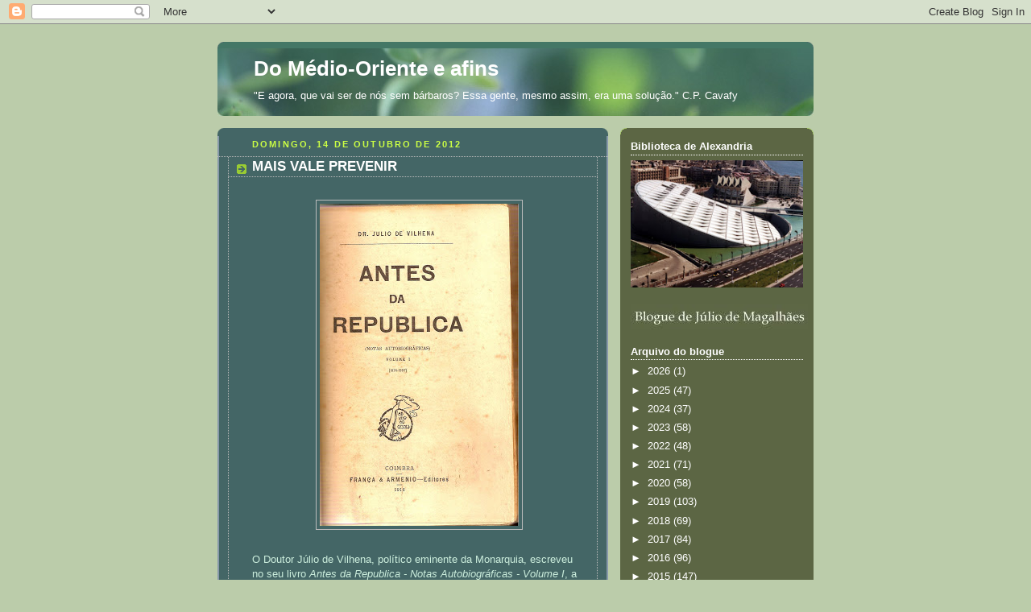

--- FILE ---
content_type: text/html; charset=UTF-8
request_url: http://domedioorienteeafins.blogspot.com/2012/10/mais-vale-prevenir.html
body_size: 12245
content:
<!DOCTYPE html>
<html dir='ltr'>
<head>
<link href='https://www.blogger.com/static/v1/widgets/2944754296-widget_css_bundle.css' rel='stylesheet' type='text/css'/>
<meta content='text/html; charset=UTF-8' http-equiv='Content-Type'/>
<meta content='blogger' name='generator'/>
<link href='http://domedioorienteeafins.blogspot.com/favicon.ico' rel='icon' type='image/x-icon'/>
<link href='http://domedioorienteeafins.blogspot.com/2012/10/mais-vale-prevenir.html' rel='canonical'/>
<link rel="alternate" type="application/atom+xml" title="Do Médio-Oriente e afins - Atom" href="http://domedioorienteeafins.blogspot.com/feeds/posts/default" />
<link rel="alternate" type="application/rss+xml" title="Do Médio-Oriente e afins - RSS" href="http://domedioorienteeafins.blogspot.com/feeds/posts/default?alt=rss" />
<link rel="service.post" type="application/atom+xml" title="Do Médio-Oriente e afins - Atom" href="https://www.blogger.com/feeds/2298776560388969480/posts/default" />

<link rel="alternate" type="application/atom+xml" title="Do Médio-Oriente e afins - Atom" href="http://domedioorienteeafins.blogspot.com/feeds/2432852751092004032/comments/default" />
<!--Can't find substitution for tag [blog.ieCssRetrofitLinks]-->
<link href='https://blogger.googleusercontent.com/img/b/R29vZ2xl/AVvXsEgBkQJ9J2FRR3TfSWMpE06N4E73OhnWtghQEbQEred8b0NSMqyBRWFVsPTwOiG1XCB5omt0nBVC7ZBNDX3EQFDTMPKMKzlvH5w6vFnmyHkMwqyQcrBjNio6MRHwy_YnRUszLjBuJvr7eHYy/s400/Antes+da+Rep%25C3%25BAblica.jpg' rel='image_src'/>
<meta content='http://domedioorienteeafins.blogspot.com/2012/10/mais-vale-prevenir.html' property='og:url'/>
<meta content='MAIS VALE PREVENIR' property='og:title'/>
<meta content='    O Doutor Júlio de Vilhena, político eminente da Monarquia, escreveu no seu livro Antes da Republica - Notas Autobiográficas - Volume I ,...' property='og:description'/>
<meta content='https://blogger.googleusercontent.com/img/b/R29vZ2xl/AVvXsEgBkQJ9J2FRR3TfSWMpE06N4E73OhnWtghQEbQEred8b0NSMqyBRWFVsPTwOiG1XCB5omt0nBVC7ZBNDX3EQFDTMPKMKzlvH5w6vFnmyHkMwqyQcrBjNio6MRHwy_YnRUszLjBuJvr7eHYy/w1200-h630-p-k-no-nu/Antes+da+Rep%25C3%25BAblica.jpg' property='og:image'/>
<title>Do Médio-Oriente e afins: MAIS VALE PREVENIR</title>
<style id='page-skin-1' type='text/css'><!--
/*
-----------------------------------------------
Blogger Template Style
Name:     Rounders 4
Date:     27 Feb 2004
Updated by: Blogger Team
----------------------------------------------- */
body {
background:#bca;
margin:0;
text-align:center;
line-height: 1.5em;
font: x-small Trebuchet MS, Verdana, Arial, Sans-serif;
color:#cceedd;
font-size/* */:/**/small;
font-size: /**/small;
}
/* Page Structure
----------------------------------------------- */
/* The images which help create rounded corners depend on the
following widths and measurements. If you want to change
these measurements, the images will also need to change.
*/
#outer-wrapper {
width:740px;
margin:0 auto;
text-align:left;
font: normal normal 100% 'Trebuchet MS',Verdana,Arial,Sans-serif;
}
#main-wrap1 {
width:485px;
float:left;
background:#446666 url("https://resources.blogblog.com/blogblog/data/rounders4/corners_main_bot.gif") no-repeat left bottom;
margin:15px 0 0;
padding:0 0 10px;
color:#cceedd;
font-size:97%;
line-height:1.5em;
word-wrap: break-word; /* fix for long text breaking sidebar float in IE */
overflow: hidden;     /* fix for long non-text content breaking IE sidebar float */
}
#main-wrap2 {
float:left;
width:100%;
background:url("https://resources.blogblog.com/blogblog/data/rounders4/corners_main_top.gif") no-repeat left top;
padding:10px 0 0;
}
#main {
background:url("https://resources.blogblog.com/blogblog/data/rounders4/rails_main.gif") repeat-y left;
padding:0;
width:485px;
}
#sidebar-wrap {
width:240px;
float:right;
margin:15px 0 0;
font-size:97%;
line-height:1.5em;
word-wrap: break-word; /* fix for long text breaking sidebar float in IE */
overflow: hidden;     /* fix for long non-text content breaking IE sidebar float */
}
.main .widget {
margin-top: 0;
margin-right: 13px;
margin-bottom: 4px;
margin-left: 13px;
}
.main .Blog {
margin: 0;
}
/* Links
----------------------------------------------- */
a:link {
color: #ffffff;
}
a:visited {
color: #ffffff;
}
a:hover {
color: #ffffff;
}
a img {
border-width:0;
}
/* Blog Header
----------------------------------------------- */
#header-wrapper {
background: #476 url("https://resources.blogblog.com/blogblog/data/rounders4/corners_cap_top.gif") no-repeat left top;
margin-top:22px;
margin-right:0;
margin-bottom:0;
margin-left:0;
padding-top:8px;
padding-right:0;
padding-bottom:0;
padding-left:0;
color:#ffffff;
}
#header {
background:url("https://resources.blogblog.com/blogblog/data/rounders4/bg_hdr_bot.jpg") no-repeat left bottom;
padding:0 15px 8px;
}
#header h1 {
margin:0;
padding:10px 30px 5px;
line-height:1.2em;
font: normal bold 200% 'Trebuchet MS',Verdana,Arial,Sans-serif;
}
#header a,
#header a:visited {
text-decoration:none;
color: #ffffff;
}
#header .description {
margin:0;
padding:5px 30px 10px;
line-height:1.5em;
font: normal normal 100% 'Trebuchet MS',Verdana,Arial,Sans-serif;
}
/* Posts
----------------------------------------------- */
h2.date-header {
margin-top:0;
margin-right:28px;
margin-bottom:0;
margin-left:43px;
font-size:85%;
line-height:2em;
text-transform:uppercase;
letter-spacing:.2em;
color:#ccff44;
}
.post {
margin:.3em 0 25px;
padding:0 13px;
border:1px dotted #bbbbbb;
border-width:1px 0;
}
.post h3 {
margin:0;
line-height:1.5em;
background:url("https://resources.blogblog.com/blogblog/data/rounders4/icon_arrow.gif") no-repeat 10px .5em;
display:block;
border:1px dotted #bbbbbb;
border-width:0 1px 1px;
padding-top:2px;
padding-right:14px;
padding-bottom:2px;
padding-left:29px;
color: #ffffff;
font: normal bold 135% 'Trebuchet MS',Verdana,Arial,Sans-serif;
}
.post h3 a, .post h3 a:visited {
text-decoration:none;
color: #ffffff;
}
.post h3 a:hover {
background-color: #bbbbbb;
color: #ffffff;
}
.post-body {
border:1px dotted #bbbbbb;
border-width:0 1px 1px;
border-bottom-color:#446666;
padding-top:10px;
padding-right:14px;
padding-bottom:1px;
padding-left:29px;
}
html>body .post-body {
border-bottom-width:0;
}
.post-body {
margin:0 0 .75em;
}
.post-body blockquote {
line-height:1.3em;
}
.post-footer {
background: #577;
margin:0;
padding-top:2px;
padding-right:14px;
padding-bottom:2px;
padding-left:29px;
border:1px dotted #bbbbbb;
border-width:1px;
font-size:100%;
line-height:1.5em;
color: #acb;
}
/*
The first line of the post footer might only have floated text, so we need to give it a height.
The height comes from the post-footer line-height
*/
.post-footer-line-1 {
min-height:1.5em;
_height:1.5em;
}
.post-footer p {
margin: 0;
}
html>body .post-footer {
border-bottom-color:transparent;
}
.uncustomized-post-template .post-footer {
text-align: right;
}
.uncustomized-post-template .post-author,
.uncustomized-post-template .post-timestamp {
display: block;
float: left;
text-align:left;
margin-right: 4px;
}
.post-footer a {
color: #fff;
}
.post-footer a:hover {
color: #eee;
}
a.comment-link {
/* IE5.0/Win doesn't apply padding to inline elements,
so we hide these two declarations from it */
background/* */:/**/url("https://resources.blogblog.com/blogblog/data/rounders4/icon_comment_left.gif") no-repeat left 45%;
padding-left:14px;
}
html>body a.comment-link {
/* Respecified, for IE5/Mac's benefit */
background:url("https://resources.blogblog.com/blogblog/data/rounders4/icon_comment_left.gif") no-repeat left 45%;
padding-left:14px;
}
.post img, table.tr-caption-container {
margin-top:0;
margin-right:0;
margin-bottom:5px;
margin-left:0;
padding:4px;
border:1px solid #bbbbbb;
}
.tr-caption-container img {
border: none;
margin: 0;
padding: 0;
}
blockquote {
margin:.75em 0;
border:1px dotted #bbbbbb;
border-width:1px 0;
padding:5px 15px;
color: #ccff44;
}
.post blockquote p {
margin:.5em 0;
}
#blog-pager-newer-link {
float: left;
margin-left: 13px;
}
#blog-pager-older-link {
float: right;
margin-right: 13px;
}
#blog-pager {
text-align: center;
}
.feed-links {
clear: both;
line-height: 2.5em;
margin-left: 13px;
}
/* Comments
----------------------------------------------- */
#comments {
margin:-25px 13px 0;
border:1px dotted #bbbbbb;
border-width:0 1px 1px;
padding-top:20px;
padding-right:0;
padding-bottom:15px;
padding-left:0;
}
#comments h4 {
margin:0 0 10px;
padding-top:0;
padding-right:14px;
padding-bottom:2px;
padding-left:29px;
border-bottom:1px dotted #bbbbbb;
font-size:120%;
line-height:1.4em;
color:#ffffff;
}
#comments-block {
margin-top:0;
margin-right:15px;
margin-bottom:0;
margin-left:9px;
}
.comment-author {
background:url("https://resources.blogblog.com/blogblog/data/rounders4/icon_comment_left.gif") no-repeat 2px .3em;
margin:.5em 0;
padding-top:0;
padding-right:0;
padding-bottom:0;
padding-left:20px;
font-weight:bold;
}
.comment-body {
margin:0 0 1.25em;
padding-top:0;
padding-right:0;
padding-bottom:0;
padding-left:20px;
}
.comment-body p {
margin:0 0 .5em;
}
.comment-footer {
margin:0 0 .5em;
padding-top:0;
padding-right:0;
padding-bottom:.75em;
padding-left:20px;
}
.comment-footer a:link {
color: #ced;
}
.deleted-comment {
font-style:italic;
color:gray;
}
.comment-form {
padding-left:20px;
padding-right:5px;
}
#comments .comment-form h4 {
padding-left:0px;
}
/* Profile
----------------------------------------------- */
.profile-img {
float: left;
margin-top: 5px;
margin-right: 5px;
margin-bottom: 5px;
margin-left: 0;
border: 4px solid #ffffff;
}
.profile-datablock {
margin-top: 0;
margin-right: 15px;
margin-bottom: .5em;
margin-left: 0;
padding-top: 8px;
}
.profile-link {
background:url("https://resources.blogblog.com/blogblog/data/rounders4/icon_profile_left.gif") no-repeat left .1em;
padding-left:15px;
font-weight:bold;
}
.profile-textblock {
clear: both;
margin: 0;
}
.sidebar .clear, .main .widget .clear {
clear: both;
}
#sidebartop-wrap {
background:#5c6644 url("https://resources.blogblog.com/blogblog/data/rounders4/corners_prof_bot.gif") no-repeat left bottom;
margin:0px 0px 15px;
padding:0px 0px 10px;
color:#ffffff;
}
#sidebartop-wrap2 {
background:url("https://resources.blogblog.com/blogblog/data/rounders4/corners_prof_top.gif") no-repeat left top;
padding: 10px 0 0;
margin:0;
border-width:0;
}
#sidebartop h2 {
line-height:1.5em;
color:#ffffff;
border-bottom: 1px dotted #ffffff;
font: normal bold 100% 'Trebuchet MS',Verdana,Arial,Sans-serif;
margin-bottom: 0.5em;
}
#sidebartop a {
color: #ffffff;
}
#sidebartop a:hover {
color: #eeeeee;
}
#sidebartop a:visited {
color: #eeeeee;
}
/* Sidebar Boxes
----------------------------------------------- */
.sidebar .widget {
margin:.5em 13px 1.25em;
padding:0 0px;
}
.widget-content {
margin-top: 0.5em;
}
#sidebarbottom-wrap1 {
background: #ffffff url("https://resources.blogblog.com/blogblog/data/rounders4/corners_side_top.gif") no-repeat left top;
margin:0 0 15px;
padding:10px 0 0;
color: #666666;
}
#sidebarbottom-wrap2 {
background:url("https://resources.blogblog.com/blogblog/data/rounders4/corners_side_bot.gif") no-repeat left bottom;
padding:0 0 8px;
}
#sidebar {
background:url("https://resources.blogblog.com/blogblog/data/rounders4/rails_side.gif") repeat-y;
}
#sidebar {
color: #666666;
}
#sidebar h2 {
color: #666666;
border-bottom: 1px dotted #666666;
margin-bottom: 0.5em;
}
#sidebar a {
color: #447755;
}
#sidebar a:hover,
#sidebar a:visited {
color: #779988;
}
.sidebar h2 {
margin:0;
padding:0 0 .2em;
line-height:1.5em;
font:normal bold 100% 'Trebuchet MS',Verdana,Arial,Sans-serif;
}
.sidebar ul {
list-style:none;
margin:0 0 1.25em;
padding:0;
}
.sidebar ul li {
background:url("https://resources.blogblog.com/blogblog/data/rounders4/icon_arrow_sm.gif") no-repeat 2px .25em;
margin:0;
padding-top:0;
padding-right:0;
padding-bottom:3px;
padding-left:16px;
margin-bottom:3px;
border-bottom:1px dotted #bbbbbb;
line-height:1.4em;
}
.sidebar p {
margin:0 0 .6em;
}
/* Footer
----------------------------------------------- */
#footer-wrap1 {
clear:both;
margin:0 0 10px;
padding:15px 0 0;
}
#footer-wrap2 {
background:#447766 url("https://resources.blogblog.com/blogblog/data/rounders4/corners_cap_top.gif") no-repeat left top;
color:#ffffff;
}
#footer {
background:url("https://resources.blogblog.com/blogblog/data/rounders4/corners_cap_bot.gif") no-repeat left bottom;
padding:8px 15px;
}
#footer hr {display:none;}
#footer p {margin:0;}
#footer a {color:#ffffff;}
#footer .widget-content {
margin:0;
}
/** Page structure tweaks for layout editor wireframe */
body#layout #main-wrap1,
body#layout #sidebar-wrap,
body#layout #header-wrapper {
margin-top: 0;
}
body#layout #header, body#layout #header-wrapper,
body#layout #outer-wrapper {
margin-left:0,
margin-right: 0;
padding: 0;
}
body#layout #outer-wrapper {
width: 730px;
}
body#layout #footer-wrap1 {
padding-top: 0;
}

--></style>
<link href='https://www.blogger.com/dyn-css/authorization.css?targetBlogID=2298776560388969480&amp;zx=0363c1bf-1169-4d2d-adef-b8d4cdbec7c3' media='none' onload='if(media!=&#39;all&#39;)media=&#39;all&#39;' rel='stylesheet'/><noscript><link href='https://www.blogger.com/dyn-css/authorization.css?targetBlogID=2298776560388969480&amp;zx=0363c1bf-1169-4d2d-adef-b8d4cdbec7c3' rel='stylesheet'/></noscript>
<meta name='google-adsense-platform-account' content='ca-host-pub-1556223355139109'/>
<meta name='google-adsense-platform-domain' content='blogspot.com'/>

</head>
<body>
<div class='navbar section' id='navbar'><div class='widget Navbar' data-version='1' id='Navbar1'><script type="text/javascript">
    function setAttributeOnload(object, attribute, val) {
      if(window.addEventListener) {
        window.addEventListener('load',
          function(){ object[attribute] = val; }, false);
      } else {
        window.attachEvent('onload', function(){ object[attribute] = val; });
      }
    }
  </script>
<div id="navbar-iframe-container"></div>
<script type="text/javascript" src="https://apis.google.com/js/platform.js"></script>
<script type="text/javascript">
      gapi.load("gapi.iframes:gapi.iframes.style.bubble", function() {
        if (gapi.iframes && gapi.iframes.getContext) {
          gapi.iframes.getContext().openChild({
              url: 'https://www.blogger.com/navbar/2298776560388969480?po\x3d2432852751092004032\x26origin\x3dhttp://domedioorienteeafins.blogspot.com',
              where: document.getElementById("navbar-iframe-container"),
              id: "navbar-iframe"
          });
        }
      });
    </script><script type="text/javascript">
(function() {
var script = document.createElement('script');
script.type = 'text/javascript';
script.src = '//pagead2.googlesyndication.com/pagead/js/google_top_exp.js';
var head = document.getElementsByTagName('head')[0];
if (head) {
head.appendChild(script);
}})();
</script>
</div></div>
<div id='outer-wrapper'>
<div id='header-wrapper'>
<div class='header section' id='header'><div class='widget Header' data-version='1' id='Header1'>
<div id='header-inner'>
<div class='titlewrapper'>
<h1 class='title'>
<a href='http://domedioorienteeafins.blogspot.com/'>
Do Médio-Oriente e afins
</a>
</h1>
</div>
<div class='descriptionwrapper'>
<p class='description'><span>"E agora, que vai ser de nós sem bárbaros?
Essa gente, mesmo assim, era uma solução."  C.P. Cavafy</span></p>
</div>
</div>
</div></div>
</div>
<div id='crosscol-wrapper' style='text-align:center'>
<div class='crosscol no-items section' id='crosscol'></div>
</div>
<div id='main-wrap1'><div id='main-wrap2'>
<div class='main section' id='main'><div class='widget Blog' data-version='1' id='Blog1'>
<div class='blog-posts hfeed'>

          <div class="date-outer">
        
<h2 class='date-header'><span>domingo, 14 de outubro de 2012</span></h2>

          <div class="date-posts">
        
<div class='post-outer'>
<div class='post hentry uncustomized-post-template' itemprop='blogPost' itemscope='itemscope' itemtype='http://schema.org/BlogPosting'>
<meta content='https://blogger.googleusercontent.com/img/b/R29vZ2xl/AVvXsEgBkQJ9J2FRR3TfSWMpE06N4E73OhnWtghQEbQEred8b0NSMqyBRWFVsPTwOiG1XCB5omt0nBVC7ZBNDX3EQFDTMPKMKzlvH5w6vFnmyHkMwqyQcrBjNio6MRHwy_YnRUszLjBuJvr7eHYy/s400/Antes+da+Rep%25C3%25BAblica.jpg' itemprop='image_url'/>
<meta content='2298776560388969480' itemprop='blogId'/>
<meta content='2432852751092004032' itemprop='postId'/>
<a name='2432852751092004032'></a>
<h3 class='post-title entry-title' itemprop='name'>
MAIS VALE PREVENIR
</h3>
<div class='post-header'>
<div class='post-header-line-1'></div>
</div>
<div class='post-body entry-content' id='post-body-2432852751092004032' itemprop='description articleBody'>
<br />
<div class="separator" style="clear: both; text-align: center;">
<a href="https://blogger.googleusercontent.com/img/b/R29vZ2xl/AVvXsEgBkQJ9J2FRR3TfSWMpE06N4E73OhnWtghQEbQEred8b0NSMqyBRWFVsPTwOiG1XCB5omt0nBVC7ZBNDX3EQFDTMPKMKzlvH5w6vFnmyHkMwqyQcrBjNio6MRHwy_YnRUszLjBuJvr7eHYy/s1600/Antes+da+Rep%25C3%25BAblica.jpg" imageanchor="1" style="margin-left: 1em; margin-right: 1em;"><img border="0" height="400" src="https://blogger.googleusercontent.com/img/b/R29vZ2xl/AVvXsEgBkQJ9J2FRR3TfSWMpE06N4E73OhnWtghQEbQEred8b0NSMqyBRWFVsPTwOiG1XCB5omt0nBVC7ZBNDX3EQFDTMPKMKzlvH5w6vFnmyHkMwqyQcrBjNio6MRHwy_YnRUszLjBuJvr7eHYy/s400/Antes+da+Rep%25C3%25BAblica.jpg" width="247" /></a></div>
<br />
O Doutor Júlio de Vilhena, político eminente da Monarquia, escreveu no seu livro <i>Antes da Republica - Notas Autobiográficas - Volume I</i>, a páginas 366:<br />
<br />
<span style="color: #f4cccc;">&#171;O conselho de Estado, cujas funções a ditadura suspendera, pois não fôra ouvido na dissolução das côrtes, como era preceito da Carta, tinha sido convocado em 26 sobre uma questão de amnistia. O conselho aproveitara o ensejo para se referir á ditadura.</span><br />
<span style="color: #f4cccc;">...............................................................</span><br />
<span style="color: #f4cccc;">Foi n'esta sessão que eu disse, perante El-Rei, que a ditadura acabaria por uma revolução ou por um crime. El-Rei olhou fixamente para João Franco.&#187;</span><br />
<br />
PORQUE AS PALAVRAS DE JÚLIO DE VILHENA FORAM PREMONITÓRIAS, IMPORTA REFLECTIR SOBRE ELAS, ESPECIALMENTE EM PERÍODOS DE EMERGÊNCIA NACIONAL.
<div style='clear: both;'></div>
</div>
<div class='post-footer'>
<div class='post-footer-line post-footer-line-1'>
<span class='post-author vcard'>
</span>
<span class='post-timestamp'>
às
<meta content='http://domedioorienteeafins.blogspot.com/2012/10/mais-vale-prevenir.html' itemprop='url'/>
<a class='timestamp-link' href='http://domedioorienteeafins.blogspot.com/2012/10/mais-vale-prevenir.html' rel='bookmark' title='permanent link'><abbr class='published' itemprop='datePublished' title='2012-10-14T01:28:00+01:00'>01:28</abbr></a>
</span>
<span class='post-comment-link'>
</span>
<span class='post-icons'>
</span>
<div class='post-share-buttons goog-inline-block'>
</div>
</div>
<div class='post-footer-line post-footer-line-2'>
<span class='post-labels'>
</span>
</div>
<div class='post-footer-line post-footer-line-3'>
<span class='post-location'>
</span>
</div>
</div>
</div>
<div class='comments' id='comments'>
<a name='comments'></a>
<h4>1 comentário:</h4>
<div id='Blog1_comments-block-wrapper'>
<dl class='' id='comments-block'>
<dt class='comment-author anon-comment-icon' id='c8510811464653652086'>
<a name='c8510811464653652086'></a>
Anónimo
disse...
</dt>
<dd class='comment-body' id='Blog1_cmt-8510811464653652086'>
<p>
<br />Como já alguém afirmou, acabaria por concretizar-se nas duas premissas colocadas pelo Doutor Júlio de Vilhena.<br />Palavras premonitórias e com toda a actualidade.<br />Marquis
</p>
</dd>
<dd class='comment-footer'>
<span class='comment-timestamp'>
<a href='http://domedioorienteeafins.blogspot.com/2012/10/mais-vale-prevenir.html?showComment=1350216604869#c8510811464653652086' title='comment permalink'>
14 de outubro de 2012 às 13:10
</a>
<span class='item-control blog-admin pid-983262043'>
<a class='comment-delete' href='https://www.blogger.com/comment/delete/2298776560388969480/8510811464653652086' title='Eliminar comentário'>
<img src='https://resources.blogblog.com/img/icon_delete13.gif'/>
</a>
</span>
</span>
</dd>
</dl>
</div>
<p class='comment-footer'>
<a href='https://www.blogger.com/comment/fullpage/post/2298776560388969480/2432852751092004032' onclick='javascript:window.open(this.href, "bloggerPopup", "toolbar=0,location=0,statusbar=1,menubar=0,scrollbars=yes,width=640,height=500"); return false;'>Enviar um comentário</a>
</p>
</div>
</div>

        </div></div>
      
</div>
<div class='blog-pager' id='blog-pager'>
<span id='blog-pager-newer-link'>
<a class='blog-pager-newer-link' href='http://domedioorienteeafins.blogspot.com/2012/10/o-islao-no-louvre.html' id='Blog1_blog-pager-newer-link' title='Mensagem mais recente'>Mensagem mais recente</a>
</span>
<span id='blog-pager-older-link'>
<a class='blog-pager-older-link' href='http://domedioorienteeafins.blogspot.com/2012/10/o-nobel-da-paz.html' id='Blog1_blog-pager-older-link' title='Mensagem antiga'>Mensagem antiga</a>
</span>
<a class='home-link' href='http://domedioorienteeafins.blogspot.com/'>Página inicial</a>
</div>
<div class='clear'></div>
<div class='post-feeds'>
<div class='feed-links'>
Subscrever:
<a class='feed-link' href='http://domedioorienteeafins.blogspot.com/feeds/2432852751092004032/comments/default' target='_blank' type='application/atom+xml'>Enviar feedback (Atom)</a>
</div>
</div>
</div></div>
</div></div>
<div id='sidebar-wrap'>
<div id='sidebartop-wrap'><div id='sidebartop-wrap2'>
<div class='sidebar section' id='sidebartop'><div class='widget Image' data-version='1' id='Image1'>
<h2>Biblioteca de Alexandria</h2>
<div class='widget-content'>
<img alt='Biblioteca de Alexandria' height='177' id='Image1_img' src='https://blogger.googleusercontent.com/img/b/R29vZ2xl/AVvXsEg8kTPVLSVLKd2QsXy_ftJJWK0ynmzj2cBviiiylOAoE7jS-tMdVM9Xe78KVGRdCEVBlxNVLHiu-GAaUQ1FBqtU9I1PDg89o_c-cs3QOJeVUT5gmgPl82oDSCqIukxCH8xXTVkgziSxgco/s240/biblioteca.jpg' width='240'/>
<br/>
</div>
<div class='clear'></div>
</div><div class='widget Image' data-version='1' id='Image2'>
<div class='widget-content'>
<img alt='' height='31' id='Image2_img' src='https://blogger.googleusercontent.com/img/b/R29vZ2xl/AVvXsEhmxNcgxJ0hjEyS5cO8rL_p1_eYto7JqK74S-thq1n61TgI4NvKIrguwtYz5odcqCpcpmpHPiLffbIKh1BO5NkP5HU3x2xXeIzJDiMOip0MbI2ICnJYwKpjJbMF3cFdvntW5WgZBRFxab0a/s240/jdm.jpg' width='220'/>
<br/>
</div>
<div class='clear'></div>
</div><div class='widget BlogArchive' data-version='1' id='BlogArchive1'>
<h2>Arquivo do blogue</h2>
<div class='widget-content'>
<div id='ArchiveList'>
<div id='BlogArchive1_ArchiveList'>
<ul class='hierarchy'>
<li class='archivedate collapsed'>
<a class='toggle' href='javascript:void(0)'>
<span class='zippy'>

        &#9658;&#160;
      
</span>
</a>
<a class='post-count-link' href='http://domedioorienteeafins.blogspot.com/2026/'>
2026
</a>
<span class='post-count' dir='ltr'>(1)</span>
<ul class='hierarchy'>
<li class='archivedate collapsed'>
<a class='toggle' href='javascript:void(0)'>
<span class='zippy'>

        &#9658;&#160;
      
</span>
</a>
<a class='post-count-link' href='http://domedioorienteeafins.blogspot.com/2026/01/'>
janeiro
</a>
<span class='post-count' dir='ltr'>(1)</span>
</li>
</ul>
</li>
</ul>
<ul class='hierarchy'>
<li class='archivedate collapsed'>
<a class='toggle' href='javascript:void(0)'>
<span class='zippy'>

        &#9658;&#160;
      
</span>
</a>
<a class='post-count-link' href='http://domedioorienteeafins.blogspot.com/2025/'>
2025
</a>
<span class='post-count' dir='ltr'>(47)</span>
<ul class='hierarchy'>
<li class='archivedate collapsed'>
<a class='toggle' href='javascript:void(0)'>
<span class='zippy'>

        &#9658;&#160;
      
</span>
</a>
<a class='post-count-link' href='http://domedioorienteeafins.blogspot.com/2025/12/'>
dezembro
</a>
<span class='post-count' dir='ltr'>(5)</span>
</li>
</ul>
<ul class='hierarchy'>
<li class='archivedate collapsed'>
<a class='toggle' href='javascript:void(0)'>
<span class='zippy'>

        &#9658;&#160;
      
</span>
</a>
<a class='post-count-link' href='http://domedioorienteeafins.blogspot.com/2025/11/'>
novembro
</a>
<span class='post-count' dir='ltr'>(2)</span>
</li>
</ul>
<ul class='hierarchy'>
<li class='archivedate collapsed'>
<a class='toggle' href='javascript:void(0)'>
<span class='zippy'>

        &#9658;&#160;
      
</span>
</a>
<a class='post-count-link' href='http://domedioorienteeafins.blogspot.com/2025/10/'>
outubro
</a>
<span class='post-count' dir='ltr'>(3)</span>
</li>
</ul>
<ul class='hierarchy'>
<li class='archivedate collapsed'>
<a class='toggle' href='javascript:void(0)'>
<span class='zippy'>

        &#9658;&#160;
      
</span>
</a>
<a class='post-count-link' href='http://domedioorienteeafins.blogspot.com/2025/09/'>
setembro
</a>
<span class='post-count' dir='ltr'>(2)</span>
</li>
</ul>
<ul class='hierarchy'>
<li class='archivedate collapsed'>
<a class='toggle' href='javascript:void(0)'>
<span class='zippy'>

        &#9658;&#160;
      
</span>
</a>
<a class='post-count-link' href='http://domedioorienteeafins.blogspot.com/2025/08/'>
agosto
</a>
<span class='post-count' dir='ltr'>(5)</span>
</li>
</ul>
<ul class='hierarchy'>
<li class='archivedate collapsed'>
<a class='toggle' href='javascript:void(0)'>
<span class='zippy'>

        &#9658;&#160;
      
</span>
</a>
<a class='post-count-link' href='http://domedioorienteeafins.blogspot.com/2025/07/'>
julho
</a>
<span class='post-count' dir='ltr'>(1)</span>
</li>
</ul>
<ul class='hierarchy'>
<li class='archivedate collapsed'>
<a class='toggle' href='javascript:void(0)'>
<span class='zippy'>

        &#9658;&#160;
      
</span>
</a>
<a class='post-count-link' href='http://domedioorienteeafins.blogspot.com/2025/06/'>
junho
</a>
<span class='post-count' dir='ltr'>(6)</span>
</li>
</ul>
<ul class='hierarchy'>
<li class='archivedate collapsed'>
<a class='toggle' href='javascript:void(0)'>
<span class='zippy'>

        &#9658;&#160;
      
</span>
</a>
<a class='post-count-link' href='http://domedioorienteeafins.blogspot.com/2025/05/'>
maio
</a>
<span class='post-count' dir='ltr'>(3)</span>
</li>
</ul>
<ul class='hierarchy'>
<li class='archivedate collapsed'>
<a class='toggle' href='javascript:void(0)'>
<span class='zippy'>

        &#9658;&#160;
      
</span>
</a>
<a class='post-count-link' href='http://domedioorienteeafins.blogspot.com/2025/04/'>
abril
</a>
<span class='post-count' dir='ltr'>(5)</span>
</li>
</ul>
<ul class='hierarchy'>
<li class='archivedate collapsed'>
<a class='toggle' href='javascript:void(0)'>
<span class='zippy'>

        &#9658;&#160;
      
</span>
</a>
<a class='post-count-link' href='http://domedioorienteeafins.blogspot.com/2025/03/'>
março
</a>
<span class='post-count' dir='ltr'>(7)</span>
</li>
</ul>
<ul class='hierarchy'>
<li class='archivedate collapsed'>
<a class='toggle' href='javascript:void(0)'>
<span class='zippy'>

        &#9658;&#160;
      
</span>
</a>
<a class='post-count-link' href='http://domedioorienteeafins.blogspot.com/2025/02/'>
fevereiro
</a>
<span class='post-count' dir='ltr'>(5)</span>
</li>
</ul>
<ul class='hierarchy'>
<li class='archivedate collapsed'>
<a class='toggle' href='javascript:void(0)'>
<span class='zippy'>

        &#9658;&#160;
      
</span>
</a>
<a class='post-count-link' href='http://domedioorienteeafins.blogspot.com/2025/01/'>
janeiro
</a>
<span class='post-count' dir='ltr'>(3)</span>
</li>
</ul>
</li>
</ul>
<ul class='hierarchy'>
<li class='archivedate collapsed'>
<a class='toggle' href='javascript:void(0)'>
<span class='zippy'>

        &#9658;&#160;
      
</span>
</a>
<a class='post-count-link' href='http://domedioorienteeafins.blogspot.com/2024/'>
2024
</a>
<span class='post-count' dir='ltr'>(37)</span>
<ul class='hierarchy'>
<li class='archivedate collapsed'>
<a class='toggle' href='javascript:void(0)'>
<span class='zippy'>

        &#9658;&#160;
      
</span>
</a>
<a class='post-count-link' href='http://domedioorienteeafins.blogspot.com/2024/12/'>
dezembro
</a>
<span class='post-count' dir='ltr'>(2)</span>
</li>
</ul>
<ul class='hierarchy'>
<li class='archivedate collapsed'>
<a class='toggle' href='javascript:void(0)'>
<span class='zippy'>

        &#9658;&#160;
      
</span>
</a>
<a class='post-count-link' href='http://domedioorienteeafins.blogspot.com/2024/11/'>
novembro
</a>
<span class='post-count' dir='ltr'>(4)</span>
</li>
</ul>
<ul class='hierarchy'>
<li class='archivedate collapsed'>
<a class='toggle' href='javascript:void(0)'>
<span class='zippy'>

        &#9658;&#160;
      
</span>
</a>
<a class='post-count-link' href='http://domedioorienteeafins.blogspot.com/2024/10/'>
outubro
</a>
<span class='post-count' dir='ltr'>(6)</span>
</li>
</ul>
<ul class='hierarchy'>
<li class='archivedate collapsed'>
<a class='toggle' href='javascript:void(0)'>
<span class='zippy'>

        &#9658;&#160;
      
</span>
</a>
<a class='post-count-link' href='http://domedioorienteeafins.blogspot.com/2024/09/'>
setembro
</a>
<span class='post-count' dir='ltr'>(3)</span>
</li>
</ul>
<ul class='hierarchy'>
<li class='archivedate collapsed'>
<a class='toggle' href='javascript:void(0)'>
<span class='zippy'>

        &#9658;&#160;
      
</span>
</a>
<a class='post-count-link' href='http://domedioorienteeafins.blogspot.com/2024/08/'>
agosto
</a>
<span class='post-count' dir='ltr'>(3)</span>
</li>
</ul>
<ul class='hierarchy'>
<li class='archivedate collapsed'>
<a class='toggle' href='javascript:void(0)'>
<span class='zippy'>

        &#9658;&#160;
      
</span>
</a>
<a class='post-count-link' href='http://domedioorienteeafins.blogspot.com/2024/07/'>
julho
</a>
<span class='post-count' dir='ltr'>(1)</span>
</li>
</ul>
<ul class='hierarchy'>
<li class='archivedate collapsed'>
<a class='toggle' href='javascript:void(0)'>
<span class='zippy'>

        &#9658;&#160;
      
</span>
</a>
<a class='post-count-link' href='http://domedioorienteeafins.blogspot.com/2024/06/'>
junho
</a>
<span class='post-count' dir='ltr'>(2)</span>
</li>
</ul>
<ul class='hierarchy'>
<li class='archivedate collapsed'>
<a class='toggle' href='javascript:void(0)'>
<span class='zippy'>

        &#9658;&#160;
      
</span>
</a>
<a class='post-count-link' href='http://domedioorienteeafins.blogspot.com/2024/05/'>
maio
</a>
<span class='post-count' dir='ltr'>(5)</span>
</li>
</ul>
<ul class='hierarchy'>
<li class='archivedate collapsed'>
<a class='toggle' href='javascript:void(0)'>
<span class='zippy'>

        &#9658;&#160;
      
</span>
</a>
<a class='post-count-link' href='http://domedioorienteeafins.blogspot.com/2024/04/'>
abril
</a>
<span class='post-count' dir='ltr'>(4)</span>
</li>
</ul>
<ul class='hierarchy'>
<li class='archivedate collapsed'>
<a class='toggle' href='javascript:void(0)'>
<span class='zippy'>

        &#9658;&#160;
      
</span>
</a>
<a class='post-count-link' href='http://domedioorienteeafins.blogspot.com/2024/02/'>
fevereiro
</a>
<span class='post-count' dir='ltr'>(5)</span>
</li>
</ul>
<ul class='hierarchy'>
<li class='archivedate collapsed'>
<a class='toggle' href='javascript:void(0)'>
<span class='zippy'>

        &#9658;&#160;
      
</span>
</a>
<a class='post-count-link' href='http://domedioorienteeafins.blogspot.com/2024/01/'>
janeiro
</a>
<span class='post-count' dir='ltr'>(2)</span>
</li>
</ul>
</li>
</ul>
<ul class='hierarchy'>
<li class='archivedate collapsed'>
<a class='toggle' href='javascript:void(0)'>
<span class='zippy'>

        &#9658;&#160;
      
</span>
</a>
<a class='post-count-link' href='http://domedioorienteeafins.blogspot.com/2023/'>
2023
</a>
<span class='post-count' dir='ltr'>(58)</span>
<ul class='hierarchy'>
<li class='archivedate collapsed'>
<a class='toggle' href='javascript:void(0)'>
<span class='zippy'>

        &#9658;&#160;
      
</span>
</a>
<a class='post-count-link' href='http://domedioorienteeafins.blogspot.com/2023/12/'>
dezembro
</a>
<span class='post-count' dir='ltr'>(3)</span>
</li>
</ul>
<ul class='hierarchy'>
<li class='archivedate collapsed'>
<a class='toggle' href='javascript:void(0)'>
<span class='zippy'>

        &#9658;&#160;
      
</span>
</a>
<a class='post-count-link' href='http://domedioorienteeafins.blogspot.com/2023/11/'>
novembro
</a>
<span class='post-count' dir='ltr'>(2)</span>
</li>
</ul>
<ul class='hierarchy'>
<li class='archivedate collapsed'>
<a class='toggle' href='javascript:void(0)'>
<span class='zippy'>

        &#9658;&#160;
      
</span>
</a>
<a class='post-count-link' href='http://domedioorienteeafins.blogspot.com/2023/10/'>
outubro
</a>
<span class='post-count' dir='ltr'>(1)</span>
</li>
</ul>
<ul class='hierarchy'>
<li class='archivedate collapsed'>
<a class='toggle' href='javascript:void(0)'>
<span class='zippy'>

        &#9658;&#160;
      
</span>
</a>
<a class='post-count-link' href='http://domedioorienteeafins.blogspot.com/2023/09/'>
setembro
</a>
<span class='post-count' dir='ltr'>(10)</span>
</li>
</ul>
<ul class='hierarchy'>
<li class='archivedate collapsed'>
<a class='toggle' href='javascript:void(0)'>
<span class='zippy'>

        &#9658;&#160;
      
</span>
</a>
<a class='post-count-link' href='http://domedioorienteeafins.blogspot.com/2023/08/'>
agosto
</a>
<span class='post-count' dir='ltr'>(13)</span>
</li>
</ul>
<ul class='hierarchy'>
<li class='archivedate collapsed'>
<a class='toggle' href='javascript:void(0)'>
<span class='zippy'>

        &#9658;&#160;
      
</span>
</a>
<a class='post-count-link' href='http://domedioorienteeafins.blogspot.com/2023/07/'>
julho
</a>
<span class='post-count' dir='ltr'>(7)</span>
</li>
</ul>
<ul class='hierarchy'>
<li class='archivedate collapsed'>
<a class='toggle' href='javascript:void(0)'>
<span class='zippy'>

        &#9658;&#160;
      
</span>
</a>
<a class='post-count-link' href='http://domedioorienteeafins.blogspot.com/2023/06/'>
junho
</a>
<span class='post-count' dir='ltr'>(2)</span>
</li>
</ul>
<ul class='hierarchy'>
<li class='archivedate collapsed'>
<a class='toggle' href='javascript:void(0)'>
<span class='zippy'>

        &#9658;&#160;
      
</span>
</a>
<a class='post-count-link' href='http://domedioorienteeafins.blogspot.com/2023/05/'>
maio
</a>
<span class='post-count' dir='ltr'>(4)</span>
</li>
</ul>
<ul class='hierarchy'>
<li class='archivedate collapsed'>
<a class='toggle' href='javascript:void(0)'>
<span class='zippy'>

        &#9658;&#160;
      
</span>
</a>
<a class='post-count-link' href='http://domedioorienteeafins.blogspot.com/2023/04/'>
abril
</a>
<span class='post-count' dir='ltr'>(3)</span>
</li>
</ul>
<ul class='hierarchy'>
<li class='archivedate collapsed'>
<a class='toggle' href='javascript:void(0)'>
<span class='zippy'>

        &#9658;&#160;
      
</span>
</a>
<a class='post-count-link' href='http://domedioorienteeafins.blogspot.com/2023/03/'>
março
</a>
<span class='post-count' dir='ltr'>(2)</span>
</li>
</ul>
<ul class='hierarchy'>
<li class='archivedate collapsed'>
<a class='toggle' href='javascript:void(0)'>
<span class='zippy'>

        &#9658;&#160;
      
</span>
</a>
<a class='post-count-link' href='http://domedioorienteeafins.blogspot.com/2023/02/'>
fevereiro
</a>
<span class='post-count' dir='ltr'>(3)</span>
</li>
</ul>
<ul class='hierarchy'>
<li class='archivedate collapsed'>
<a class='toggle' href='javascript:void(0)'>
<span class='zippy'>

        &#9658;&#160;
      
</span>
</a>
<a class='post-count-link' href='http://domedioorienteeafins.blogspot.com/2023/01/'>
janeiro
</a>
<span class='post-count' dir='ltr'>(8)</span>
</li>
</ul>
</li>
</ul>
<ul class='hierarchy'>
<li class='archivedate collapsed'>
<a class='toggle' href='javascript:void(0)'>
<span class='zippy'>

        &#9658;&#160;
      
</span>
</a>
<a class='post-count-link' href='http://domedioorienteeafins.blogspot.com/2022/'>
2022
</a>
<span class='post-count' dir='ltr'>(48)</span>
<ul class='hierarchy'>
<li class='archivedate collapsed'>
<a class='toggle' href='javascript:void(0)'>
<span class='zippy'>

        &#9658;&#160;
      
</span>
</a>
<a class='post-count-link' href='http://domedioorienteeafins.blogspot.com/2022/12/'>
dezembro
</a>
<span class='post-count' dir='ltr'>(4)</span>
</li>
</ul>
<ul class='hierarchy'>
<li class='archivedate collapsed'>
<a class='toggle' href='javascript:void(0)'>
<span class='zippy'>

        &#9658;&#160;
      
</span>
</a>
<a class='post-count-link' href='http://domedioorienteeafins.blogspot.com/2022/11/'>
novembro
</a>
<span class='post-count' dir='ltr'>(5)</span>
</li>
</ul>
<ul class='hierarchy'>
<li class='archivedate collapsed'>
<a class='toggle' href='javascript:void(0)'>
<span class='zippy'>

        &#9658;&#160;
      
</span>
</a>
<a class='post-count-link' href='http://domedioorienteeafins.blogspot.com/2022/10/'>
outubro
</a>
<span class='post-count' dir='ltr'>(7)</span>
</li>
</ul>
<ul class='hierarchy'>
<li class='archivedate collapsed'>
<a class='toggle' href='javascript:void(0)'>
<span class='zippy'>

        &#9658;&#160;
      
</span>
</a>
<a class='post-count-link' href='http://domedioorienteeafins.blogspot.com/2022/09/'>
setembro
</a>
<span class='post-count' dir='ltr'>(2)</span>
</li>
</ul>
<ul class='hierarchy'>
<li class='archivedate collapsed'>
<a class='toggle' href='javascript:void(0)'>
<span class='zippy'>

        &#9658;&#160;
      
</span>
</a>
<a class='post-count-link' href='http://domedioorienteeafins.blogspot.com/2022/08/'>
agosto
</a>
<span class='post-count' dir='ltr'>(3)</span>
</li>
</ul>
<ul class='hierarchy'>
<li class='archivedate collapsed'>
<a class='toggle' href='javascript:void(0)'>
<span class='zippy'>

        &#9658;&#160;
      
</span>
</a>
<a class='post-count-link' href='http://domedioorienteeafins.blogspot.com/2022/07/'>
julho
</a>
<span class='post-count' dir='ltr'>(4)</span>
</li>
</ul>
<ul class='hierarchy'>
<li class='archivedate collapsed'>
<a class='toggle' href='javascript:void(0)'>
<span class='zippy'>

        &#9658;&#160;
      
</span>
</a>
<a class='post-count-link' href='http://domedioorienteeafins.blogspot.com/2022/06/'>
junho
</a>
<span class='post-count' dir='ltr'>(1)</span>
</li>
</ul>
<ul class='hierarchy'>
<li class='archivedate collapsed'>
<a class='toggle' href='javascript:void(0)'>
<span class='zippy'>

        &#9658;&#160;
      
</span>
</a>
<a class='post-count-link' href='http://domedioorienteeafins.blogspot.com/2022/05/'>
maio
</a>
<span class='post-count' dir='ltr'>(5)</span>
</li>
</ul>
<ul class='hierarchy'>
<li class='archivedate collapsed'>
<a class='toggle' href='javascript:void(0)'>
<span class='zippy'>

        &#9658;&#160;
      
</span>
</a>
<a class='post-count-link' href='http://domedioorienteeafins.blogspot.com/2022/04/'>
abril
</a>
<span class='post-count' dir='ltr'>(5)</span>
</li>
</ul>
<ul class='hierarchy'>
<li class='archivedate collapsed'>
<a class='toggle' href='javascript:void(0)'>
<span class='zippy'>

        &#9658;&#160;
      
</span>
</a>
<a class='post-count-link' href='http://domedioorienteeafins.blogspot.com/2022/03/'>
março
</a>
<span class='post-count' dir='ltr'>(4)</span>
</li>
</ul>
<ul class='hierarchy'>
<li class='archivedate collapsed'>
<a class='toggle' href='javascript:void(0)'>
<span class='zippy'>

        &#9658;&#160;
      
</span>
</a>
<a class='post-count-link' href='http://domedioorienteeafins.blogspot.com/2022/02/'>
fevereiro
</a>
<span class='post-count' dir='ltr'>(5)</span>
</li>
</ul>
<ul class='hierarchy'>
<li class='archivedate collapsed'>
<a class='toggle' href='javascript:void(0)'>
<span class='zippy'>

        &#9658;&#160;
      
</span>
</a>
<a class='post-count-link' href='http://domedioorienteeafins.blogspot.com/2022/01/'>
janeiro
</a>
<span class='post-count' dir='ltr'>(3)</span>
</li>
</ul>
</li>
</ul>
<ul class='hierarchy'>
<li class='archivedate collapsed'>
<a class='toggle' href='javascript:void(0)'>
<span class='zippy'>

        &#9658;&#160;
      
</span>
</a>
<a class='post-count-link' href='http://domedioorienteeafins.blogspot.com/2021/'>
2021
</a>
<span class='post-count' dir='ltr'>(71)</span>
<ul class='hierarchy'>
<li class='archivedate collapsed'>
<a class='toggle' href='javascript:void(0)'>
<span class='zippy'>

        &#9658;&#160;
      
</span>
</a>
<a class='post-count-link' href='http://domedioorienteeafins.blogspot.com/2021/12/'>
dezembro
</a>
<span class='post-count' dir='ltr'>(3)</span>
</li>
</ul>
<ul class='hierarchy'>
<li class='archivedate collapsed'>
<a class='toggle' href='javascript:void(0)'>
<span class='zippy'>

        &#9658;&#160;
      
</span>
</a>
<a class='post-count-link' href='http://domedioorienteeafins.blogspot.com/2021/11/'>
novembro
</a>
<span class='post-count' dir='ltr'>(3)</span>
</li>
</ul>
<ul class='hierarchy'>
<li class='archivedate collapsed'>
<a class='toggle' href='javascript:void(0)'>
<span class='zippy'>

        &#9658;&#160;
      
</span>
</a>
<a class='post-count-link' href='http://domedioorienteeafins.blogspot.com/2021/10/'>
outubro
</a>
<span class='post-count' dir='ltr'>(3)</span>
</li>
</ul>
<ul class='hierarchy'>
<li class='archivedate collapsed'>
<a class='toggle' href='javascript:void(0)'>
<span class='zippy'>

        &#9658;&#160;
      
</span>
</a>
<a class='post-count-link' href='http://domedioorienteeafins.blogspot.com/2021/09/'>
setembro
</a>
<span class='post-count' dir='ltr'>(6)</span>
</li>
</ul>
<ul class='hierarchy'>
<li class='archivedate collapsed'>
<a class='toggle' href='javascript:void(0)'>
<span class='zippy'>

        &#9658;&#160;
      
</span>
</a>
<a class='post-count-link' href='http://domedioorienteeafins.blogspot.com/2021/08/'>
agosto
</a>
<span class='post-count' dir='ltr'>(4)</span>
</li>
</ul>
<ul class='hierarchy'>
<li class='archivedate collapsed'>
<a class='toggle' href='javascript:void(0)'>
<span class='zippy'>

        &#9658;&#160;
      
</span>
</a>
<a class='post-count-link' href='http://domedioorienteeafins.blogspot.com/2021/07/'>
julho
</a>
<span class='post-count' dir='ltr'>(4)</span>
</li>
</ul>
<ul class='hierarchy'>
<li class='archivedate collapsed'>
<a class='toggle' href='javascript:void(0)'>
<span class='zippy'>

        &#9658;&#160;
      
</span>
</a>
<a class='post-count-link' href='http://domedioorienteeafins.blogspot.com/2021/06/'>
junho
</a>
<span class='post-count' dir='ltr'>(5)</span>
</li>
</ul>
<ul class='hierarchy'>
<li class='archivedate collapsed'>
<a class='toggle' href='javascript:void(0)'>
<span class='zippy'>

        &#9658;&#160;
      
</span>
</a>
<a class='post-count-link' href='http://domedioorienteeafins.blogspot.com/2021/05/'>
maio
</a>
<span class='post-count' dir='ltr'>(9)</span>
</li>
</ul>
<ul class='hierarchy'>
<li class='archivedate collapsed'>
<a class='toggle' href='javascript:void(0)'>
<span class='zippy'>

        &#9658;&#160;
      
</span>
</a>
<a class='post-count-link' href='http://domedioorienteeafins.blogspot.com/2021/04/'>
abril
</a>
<span class='post-count' dir='ltr'>(8)</span>
</li>
</ul>
<ul class='hierarchy'>
<li class='archivedate collapsed'>
<a class='toggle' href='javascript:void(0)'>
<span class='zippy'>

        &#9658;&#160;
      
</span>
</a>
<a class='post-count-link' href='http://domedioorienteeafins.blogspot.com/2021/03/'>
março
</a>
<span class='post-count' dir='ltr'>(10)</span>
</li>
</ul>
<ul class='hierarchy'>
<li class='archivedate collapsed'>
<a class='toggle' href='javascript:void(0)'>
<span class='zippy'>

        &#9658;&#160;
      
</span>
</a>
<a class='post-count-link' href='http://domedioorienteeafins.blogspot.com/2021/02/'>
fevereiro
</a>
<span class='post-count' dir='ltr'>(10)</span>
</li>
</ul>
<ul class='hierarchy'>
<li class='archivedate collapsed'>
<a class='toggle' href='javascript:void(0)'>
<span class='zippy'>

        &#9658;&#160;
      
</span>
</a>
<a class='post-count-link' href='http://domedioorienteeafins.blogspot.com/2021/01/'>
janeiro
</a>
<span class='post-count' dir='ltr'>(6)</span>
</li>
</ul>
</li>
</ul>
<ul class='hierarchy'>
<li class='archivedate collapsed'>
<a class='toggle' href='javascript:void(0)'>
<span class='zippy'>

        &#9658;&#160;
      
</span>
</a>
<a class='post-count-link' href='http://domedioorienteeafins.blogspot.com/2020/'>
2020
</a>
<span class='post-count' dir='ltr'>(58)</span>
<ul class='hierarchy'>
<li class='archivedate collapsed'>
<a class='toggle' href='javascript:void(0)'>
<span class='zippy'>

        &#9658;&#160;
      
</span>
</a>
<a class='post-count-link' href='http://domedioorienteeafins.blogspot.com/2020/12/'>
dezembro
</a>
<span class='post-count' dir='ltr'>(6)</span>
</li>
</ul>
<ul class='hierarchy'>
<li class='archivedate collapsed'>
<a class='toggle' href='javascript:void(0)'>
<span class='zippy'>

        &#9658;&#160;
      
</span>
</a>
<a class='post-count-link' href='http://domedioorienteeafins.blogspot.com/2020/11/'>
novembro
</a>
<span class='post-count' dir='ltr'>(5)</span>
</li>
</ul>
<ul class='hierarchy'>
<li class='archivedate collapsed'>
<a class='toggle' href='javascript:void(0)'>
<span class='zippy'>

        &#9658;&#160;
      
</span>
</a>
<a class='post-count-link' href='http://domedioorienteeafins.blogspot.com/2020/10/'>
outubro
</a>
<span class='post-count' dir='ltr'>(4)</span>
</li>
</ul>
<ul class='hierarchy'>
<li class='archivedate collapsed'>
<a class='toggle' href='javascript:void(0)'>
<span class='zippy'>

        &#9658;&#160;
      
</span>
</a>
<a class='post-count-link' href='http://domedioorienteeafins.blogspot.com/2020/09/'>
setembro
</a>
<span class='post-count' dir='ltr'>(5)</span>
</li>
</ul>
<ul class='hierarchy'>
<li class='archivedate collapsed'>
<a class='toggle' href='javascript:void(0)'>
<span class='zippy'>

        &#9658;&#160;
      
</span>
</a>
<a class='post-count-link' href='http://domedioorienteeafins.blogspot.com/2020/08/'>
agosto
</a>
<span class='post-count' dir='ltr'>(4)</span>
</li>
</ul>
<ul class='hierarchy'>
<li class='archivedate collapsed'>
<a class='toggle' href='javascript:void(0)'>
<span class='zippy'>

        &#9658;&#160;
      
</span>
</a>
<a class='post-count-link' href='http://domedioorienteeafins.blogspot.com/2020/07/'>
julho
</a>
<span class='post-count' dir='ltr'>(5)</span>
</li>
</ul>
<ul class='hierarchy'>
<li class='archivedate collapsed'>
<a class='toggle' href='javascript:void(0)'>
<span class='zippy'>

        &#9658;&#160;
      
</span>
</a>
<a class='post-count-link' href='http://domedioorienteeafins.blogspot.com/2020/06/'>
junho
</a>
<span class='post-count' dir='ltr'>(1)</span>
</li>
</ul>
<ul class='hierarchy'>
<li class='archivedate collapsed'>
<a class='toggle' href='javascript:void(0)'>
<span class='zippy'>

        &#9658;&#160;
      
</span>
</a>
<a class='post-count-link' href='http://domedioorienteeafins.blogspot.com/2020/05/'>
maio
</a>
<span class='post-count' dir='ltr'>(6)</span>
</li>
</ul>
<ul class='hierarchy'>
<li class='archivedate collapsed'>
<a class='toggle' href='javascript:void(0)'>
<span class='zippy'>

        &#9658;&#160;
      
</span>
</a>
<a class='post-count-link' href='http://domedioorienteeafins.blogspot.com/2020/04/'>
abril
</a>
<span class='post-count' dir='ltr'>(3)</span>
</li>
</ul>
<ul class='hierarchy'>
<li class='archivedate collapsed'>
<a class='toggle' href='javascript:void(0)'>
<span class='zippy'>

        &#9658;&#160;
      
</span>
</a>
<a class='post-count-link' href='http://domedioorienteeafins.blogspot.com/2020/03/'>
março
</a>
<span class='post-count' dir='ltr'>(3)</span>
</li>
</ul>
<ul class='hierarchy'>
<li class='archivedate collapsed'>
<a class='toggle' href='javascript:void(0)'>
<span class='zippy'>

        &#9658;&#160;
      
</span>
</a>
<a class='post-count-link' href='http://domedioorienteeafins.blogspot.com/2020/02/'>
fevereiro
</a>
<span class='post-count' dir='ltr'>(7)</span>
</li>
</ul>
<ul class='hierarchy'>
<li class='archivedate collapsed'>
<a class='toggle' href='javascript:void(0)'>
<span class='zippy'>

        &#9658;&#160;
      
</span>
</a>
<a class='post-count-link' href='http://domedioorienteeafins.blogspot.com/2020/01/'>
janeiro
</a>
<span class='post-count' dir='ltr'>(9)</span>
</li>
</ul>
</li>
</ul>
<ul class='hierarchy'>
<li class='archivedate collapsed'>
<a class='toggle' href='javascript:void(0)'>
<span class='zippy'>

        &#9658;&#160;
      
</span>
</a>
<a class='post-count-link' href='http://domedioorienteeafins.blogspot.com/2019/'>
2019
</a>
<span class='post-count' dir='ltr'>(103)</span>
<ul class='hierarchy'>
<li class='archivedate collapsed'>
<a class='toggle' href='javascript:void(0)'>
<span class='zippy'>

        &#9658;&#160;
      
</span>
</a>
<a class='post-count-link' href='http://domedioorienteeafins.blogspot.com/2019/12/'>
dezembro
</a>
<span class='post-count' dir='ltr'>(4)</span>
</li>
</ul>
<ul class='hierarchy'>
<li class='archivedate collapsed'>
<a class='toggle' href='javascript:void(0)'>
<span class='zippy'>

        &#9658;&#160;
      
</span>
</a>
<a class='post-count-link' href='http://domedioorienteeafins.blogspot.com/2019/11/'>
novembro
</a>
<span class='post-count' dir='ltr'>(8)</span>
</li>
</ul>
<ul class='hierarchy'>
<li class='archivedate collapsed'>
<a class='toggle' href='javascript:void(0)'>
<span class='zippy'>

        &#9658;&#160;
      
</span>
</a>
<a class='post-count-link' href='http://domedioorienteeafins.blogspot.com/2019/10/'>
outubro
</a>
<span class='post-count' dir='ltr'>(13)</span>
</li>
</ul>
<ul class='hierarchy'>
<li class='archivedate collapsed'>
<a class='toggle' href='javascript:void(0)'>
<span class='zippy'>

        &#9658;&#160;
      
</span>
</a>
<a class='post-count-link' href='http://domedioorienteeafins.blogspot.com/2019/09/'>
setembro
</a>
<span class='post-count' dir='ltr'>(10)</span>
</li>
</ul>
<ul class='hierarchy'>
<li class='archivedate collapsed'>
<a class='toggle' href='javascript:void(0)'>
<span class='zippy'>

        &#9658;&#160;
      
</span>
</a>
<a class='post-count-link' href='http://domedioorienteeafins.blogspot.com/2019/08/'>
agosto
</a>
<span class='post-count' dir='ltr'>(16)</span>
</li>
</ul>
<ul class='hierarchy'>
<li class='archivedate collapsed'>
<a class='toggle' href='javascript:void(0)'>
<span class='zippy'>

        &#9658;&#160;
      
</span>
</a>
<a class='post-count-link' href='http://domedioorienteeafins.blogspot.com/2019/07/'>
julho
</a>
<span class='post-count' dir='ltr'>(13)</span>
</li>
</ul>
<ul class='hierarchy'>
<li class='archivedate collapsed'>
<a class='toggle' href='javascript:void(0)'>
<span class='zippy'>

        &#9658;&#160;
      
</span>
</a>
<a class='post-count-link' href='http://domedioorienteeafins.blogspot.com/2019/06/'>
junho
</a>
<span class='post-count' dir='ltr'>(6)</span>
</li>
</ul>
<ul class='hierarchy'>
<li class='archivedate collapsed'>
<a class='toggle' href='javascript:void(0)'>
<span class='zippy'>

        &#9658;&#160;
      
</span>
</a>
<a class='post-count-link' href='http://domedioorienteeafins.blogspot.com/2019/05/'>
maio
</a>
<span class='post-count' dir='ltr'>(10)</span>
</li>
</ul>
<ul class='hierarchy'>
<li class='archivedate collapsed'>
<a class='toggle' href='javascript:void(0)'>
<span class='zippy'>

        &#9658;&#160;
      
</span>
</a>
<a class='post-count-link' href='http://domedioorienteeafins.blogspot.com/2019/04/'>
abril
</a>
<span class='post-count' dir='ltr'>(7)</span>
</li>
</ul>
<ul class='hierarchy'>
<li class='archivedate collapsed'>
<a class='toggle' href='javascript:void(0)'>
<span class='zippy'>

        &#9658;&#160;
      
</span>
</a>
<a class='post-count-link' href='http://domedioorienteeafins.blogspot.com/2019/03/'>
março
</a>
<span class='post-count' dir='ltr'>(7)</span>
</li>
</ul>
<ul class='hierarchy'>
<li class='archivedate collapsed'>
<a class='toggle' href='javascript:void(0)'>
<span class='zippy'>

        &#9658;&#160;
      
</span>
</a>
<a class='post-count-link' href='http://domedioorienteeafins.blogspot.com/2019/02/'>
fevereiro
</a>
<span class='post-count' dir='ltr'>(4)</span>
</li>
</ul>
<ul class='hierarchy'>
<li class='archivedate collapsed'>
<a class='toggle' href='javascript:void(0)'>
<span class='zippy'>

        &#9658;&#160;
      
</span>
</a>
<a class='post-count-link' href='http://domedioorienteeafins.blogspot.com/2019/01/'>
janeiro
</a>
<span class='post-count' dir='ltr'>(5)</span>
</li>
</ul>
</li>
</ul>
<ul class='hierarchy'>
<li class='archivedate collapsed'>
<a class='toggle' href='javascript:void(0)'>
<span class='zippy'>

        &#9658;&#160;
      
</span>
</a>
<a class='post-count-link' href='http://domedioorienteeafins.blogspot.com/2018/'>
2018
</a>
<span class='post-count' dir='ltr'>(69)</span>
<ul class='hierarchy'>
<li class='archivedate collapsed'>
<a class='toggle' href='javascript:void(0)'>
<span class='zippy'>

        &#9658;&#160;
      
</span>
</a>
<a class='post-count-link' href='http://domedioorienteeafins.blogspot.com/2018/12/'>
dezembro
</a>
<span class='post-count' dir='ltr'>(8)</span>
</li>
</ul>
<ul class='hierarchy'>
<li class='archivedate collapsed'>
<a class='toggle' href='javascript:void(0)'>
<span class='zippy'>

        &#9658;&#160;
      
</span>
</a>
<a class='post-count-link' href='http://domedioorienteeafins.blogspot.com/2018/11/'>
novembro
</a>
<span class='post-count' dir='ltr'>(6)</span>
</li>
</ul>
<ul class='hierarchy'>
<li class='archivedate collapsed'>
<a class='toggle' href='javascript:void(0)'>
<span class='zippy'>

        &#9658;&#160;
      
</span>
</a>
<a class='post-count-link' href='http://domedioorienteeafins.blogspot.com/2018/10/'>
outubro
</a>
<span class='post-count' dir='ltr'>(3)</span>
</li>
</ul>
<ul class='hierarchy'>
<li class='archivedate collapsed'>
<a class='toggle' href='javascript:void(0)'>
<span class='zippy'>

        &#9658;&#160;
      
</span>
</a>
<a class='post-count-link' href='http://domedioorienteeafins.blogspot.com/2018/09/'>
setembro
</a>
<span class='post-count' dir='ltr'>(2)</span>
</li>
</ul>
<ul class='hierarchy'>
<li class='archivedate collapsed'>
<a class='toggle' href='javascript:void(0)'>
<span class='zippy'>

        &#9658;&#160;
      
</span>
</a>
<a class='post-count-link' href='http://domedioorienteeafins.blogspot.com/2018/08/'>
agosto
</a>
<span class='post-count' dir='ltr'>(4)</span>
</li>
</ul>
<ul class='hierarchy'>
<li class='archivedate collapsed'>
<a class='toggle' href='javascript:void(0)'>
<span class='zippy'>

        &#9658;&#160;
      
</span>
</a>
<a class='post-count-link' href='http://domedioorienteeafins.blogspot.com/2018/07/'>
julho
</a>
<span class='post-count' dir='ltr'>(3)</span>
</li>
</ul>
<ul class='hierarchy'>
<li class='archivedate collapsed'>
<a class='toggle' href='javascript:void(0)'>
<span class='zippy'>

        &#9658;&#160;
      
</span>
</a>
<a class='post-count-link' href='http://domedioorienteeafins.blogspot.com/2018/06/'>
junho
</a>
<span class='post-count' dir='ltr'>(7)</span>
</li>
</ul>
<ul class='hierarchy'>
<li class='archivedate collapsed'>
<a class='toggle' href='javascript:void(0)'>
<span class='zippy'>

        &#9658;&#160;
      
</span>
</a>
<a class='post-count-link' href='http://domedioorienteeafins.blogspot.com/2018/05/'>
maio
</a>
<span class='post-count' dir='ltr'>(6)</span>
</li>
</ul>
<ul class='hierarchy'>
<li class='archivedate collapsed'>
<a class='toggle' href='javascript:void(0)'>
<span class='zippy'>

        &#9658;&#160;
      
</span>
</a>
<a class='post-count-link' href='http://domedioorienteeafins.blogspot.com/2018/04/'>
abril
</a>
<span class='post-count' dir='ltr'>(6)</span>
</li>
</ul>
<ul class='hierarchy'>
<li class='archivedate collapsed'>
<a class='toggle' href='javascript:void(0)'>
<span class='zippy'>

        &#9658;&#160;
      
</span>
</a>
<a class='post-count-link' href='http://domedioorienteeafins.blogspot.com/2018/03/'>
março
</a>
<span class='post-count' dir='ltr'>(14)</span>
</li>
</ul>
<ul class='hierarchy'>
<li class='archivedate collapsed'>
<a class='toggle' href='javascript:void(0)'>
<span class='zippy'>

        &#9658;&#160;
      
</span>
</a>
<a class='post-count-link' href='http://domedioorienteeafins.blogspot.com/2018/02/'>
fevereiro
</a>
<span class='post-count' dir='ltr'>(1)</span>
</li>
</ul>
<ul class='hierarchy'>
<li class='archivedate collapsed'>
<a class='toggle' href='javascript:void(0)'>
<span class='zippy'>

        &#9658;&#160;
      
</span>
</a>
<a class='post-count-link' href='http://domedioorienteeafins.blogspot.com/2018/01/'>
janeiro
</a>
<span class='post-count' dir='ltr'>(9)</span>
</li>
</ul>
</li>
</ul>
<ul class='hierarchy'>
<li class='archivedate collapsed'>
<a class='toggle' href='javascript:void(0)'>
<span class='zippy'>

        &#9658;&#160;
      
</span>
</a>
<a class='post-count-link' href='http://domedioorienteeafins.blogspot.com/2017/'>
2017
</a>
<span class='post-count' dir='ltr'>(84)</span>
<ul class='hierarchy'>
<li class='archivedate collapsed'>
<a class='toggle' href='javascript:void(0)'>
<span class='zippy'>

        &#9658;&#160;
      
</span>
</a>
<a class='post-count-link' href='http://domedioorienteeafins.blogspot.com/2017/12/'>
dezembro
</a>
<span class='post-count' dir='ltr'>(5)</span>
</li>
</ul>
<ul class='hierarchy'>
<li class='archivedate collapsed'>
<a class='toggle' href='javascript:void(0)'>
<span class='zippy'>

        &#9658;&#160;
      
</span>
</a>
<a class='post-count-link' href='http://domedioorienteeafins.blogspot.com/2017/11/'>
novembro
</a>
<span class='post-count' dir='ltr'>(7)</span>
</li>
</ul>
<ul class='hierarchy'>
<li class='archivedate collapsed'>
<a class='toggle' href='javascript:void(0)'>
<span class='zippy'>

        &#9658;&#160;
      
</span>
</a>
<a class='post-count-link' href='http://domedioorienteeafins.blogspot.com/2017/10/'>
outubro
</a>
<span class='post-count' dir='ltr'>(9)</span>
</li>
</ul>
<ul class='hierarchy'>
<li class='archivedate collapsed'>
<a class='toggle' href='javascript:void(0)'>
<span class='zippy'>

        &#9658;&#160;
      
</span>
</a>
<a class='post-count-link' href='http://domedioorienteeafins.blogspot.com/2017/09/'>
setembro
</a>
<span class='post-count' dir='ltr'>(9)</span>
</li>
</ul>
<ul class='hierarchy'>
<li class='archivedate collapsed'>
<a class='toggle' href='javascript:void(0)'>
<span class='zippy'>

        &#9658;&#160;
      
</span>
</a>
<a class='post-count-link' href='http://domedioorienteeafins.blogspot.com/2017/08/'>
agosto
</a>
<span class='post-count' dir='ltr'>(8)</span>
</li>
</ul>
<ul class='hierarchy'>
<li class='archivedate collapsed'>
<a class='toggle' href='javascript:void(0)'>
<span class='zippy'>

        &#9658;&#160;
      
</span>
</a>
<a class='post-count-link' href='http://domedioorienteeafins.blogspot.com/2017/07/'>
julho
</a>
<span class='post-count' dir='ltr'>(11)</span>
</li>
</ul>
<ul class='hierarchy'>
<li class='archivedate collapsed'>
<a class='toggle' href='javascript:void(0)'>
<span class='zippy'>

        &#9658;&#160;
      
</span>
</a>
<a class='post-count-link' href='http://domedioorienteeafins.blogspot.com/2017/06/'>
junho
</a>
<span class='post-count' dir='ltr'>(4)</span>
</li>
</ul>
<ul class='hierarchy'>
<li class='archivedate collapsed'>
<a class='toggle' href='javascript:void(0)'>
<span class='zippy'>

        &#9658;&#160;
      
</span>
</a>
<a class='post-count-link' href='http://domedioorienteeafins.blogspot.com/2017/05/'>
maio
</a>
<span class='post-count' dir='ltr'>(5)</span>
</li>
</ul>
<ul class='hierarchy'>
<li class='archivedate collapsed'>
<a class='toggle' href='javascript:void(0)'>
<span class='zippy'>

        &#9658;&#160;
      
</span>
</a>
<a class='post-count-link' href='http://domedioorienteeafins.blogspot.com/2017/04/'>
abril
</a>
<span class='post-count' dir='ltr'>(4)</span>
</li>
</ul>
<ul class='hierarchy'>
<li class='archivedate collapsed'>
<a class='toggle' href='javascript:void(0)'>
<span class='zippy'>

        &#9658;&#160;
      
</span>
</a>
<a class='post-count-link' href='http://domedioorienteeafins.blogspot.com/2017/03/'>
março
</a>
<span class='post-count' dir='ltr'>(8)</span>
</li>
</ul>
<ul class='hierarchy'>
<li class='archivedate collapsed'>
<a class='toggle' href='javascript:void(0)'>
<span class='zippy'>

        &#9658;&#160;
      
</span>
</a>
<a class='post-count-link' href='http://domedioorienteeafins.blogspot.com/2017/02/'>
fevereiro
</a>
<span class='post-count' dir='ltr'>(4)</span>
</li>
</ul>
<ul class='hierarchy'>
<li class='archivedate collapsed'>
<a class='toggle' href='javascript:void(0)'>
<span class='zippy'>

        &#9658;&#160;
      
</span>
</a>
<a class='post-count-link' href='http://domedioorienteeafins.blogspot.com/2017/01/'>
janeiro
</a>
<span class='post-count' dir='ltr'>(10)</span>
</li>
</ul>
</li>
</ul>
<ul class='hierarchy'>
<li class='archivedate collapsed'>
<a class='toggle' href='javascript:void(0)'>
<span class='zippy'>

        &#9658;&#160;
      
</span>
</a>
<a class='post-count-link' href='http://domedioorienteeafins.blogspot.com/2016/'>
2016
</a>
<span class='post-count' dir='ltr'>(96)</span>
<ul class='hierarchy'>
<li class='archivedate collapsed'>
<a class='toggle' href='javascript:void(0)'>
<span class='zippy'>

        &#9658;&#160;
      
</span>
</a>
<a class='post-count-link' href='http://domedioorienteeafins.blogspot.com/2016/12/'>
dezembro
</a>
<span class='post-count' dir='ltr'>(9)</span>
</li>
</ul>
<ul class='hierarchy'>
<li class='archivedate collapsed'>
<a class='toggle' href='javascript:void(0)'>
<span class='zippy'>

        &#9658;&#160;
      
</span>
</a>
<a class='post-count-link' href='http://domedioorienteeafins.blogspot.com/2016/11/'>
novembro
</a>
<span class='post-count' dir='ltr'>(5)</span>
</li>
</ul>
<ul class='hierarchy'>
<li class='archivedate collapsed'>
<a class='toggle' href='javascript:void(0)'>
<span class='zippy'>

        &#9658;&#160;
      
</span>
</a>
<a class='post-count-link' href='http://domedioorienteeafins.blogspot.com/2016/10/'>
outubro
</a>
<span class='post-count' dir='ltr'>(10)</span>
</li>
</ul>
<ul class='hierarchy'>
<li class='archivedate collapsed'>
<a class='toggle' href='javascript:void(0)'>
<span class='zippy'>

        &#9658;&#160;
      
</span>
</a>
<a class='post-count-link' href='http://domedioorienteeafins.blogspot.com/2016/09/'>
setembro
</a>
<span class='post-count' dir='ltr'>(6)</span>
</li>
</ul>
<ul class='hierarchy'>
<li class='archivedate collapsed'>
<a class='toggle' href='javascript:void(0)'>
<span class='zippy'>

        &#9658;&#160;
      
</span>
</a>
<a class='post-count-link' href='http://domedioorienteeafins.blogspot.com/2016/08/'>
agosto
</a>
<span class='post-count' dir='ltr'>(6)</span>
</li>
</ul>
<ul class='hierarchy'>
<li class='archivedate collapsed'>
<a class='toggle' href='javascript:void(0)'>
<span class='zippy'>

        &#9658;&#160;
      
</span>
</a>
<a class='post-count-link' href='http://domedioorienteeafins.blogspot.com/2016/07/'>
julho
</a>
<span class='post-count' dir='ltr'>(12)</span>
</li>
</ul>
<ul class='hierarchy'>
<li class='archivedate collapsed'>
<a class='toggle' href='javascript:void(0)'>
<span class='zippy'>

        &#9658;&#160;
      
</span>
</a>
<a class='post-count-link' href='http://domedioorienteeafins.blogspot.com/2016/06/'>
junho
</a>
<span class='post-count' dir='ltr'>(7)</span>
</li>
</ul>
<ul class='hierarchy'>
<li class='archivedate collapsed'>
<a class='toggle' href='javascript:void(0)'>
<span class='zippy'>

        &#9658;&#160;
      
</span>
</a>
<a class='post-count-link' href='http://domedioorienteeafins.blogspot.com/2016/05/'>
maio
</a>
<span class='post-count' dir='ltr'>(9)</span>
</li>
</ul>
<ul class='hierarchy'>
<li class='archivedate collapsed'>
<a class='toggle' href='javascript:void(0)'>
<span class='zippy'>

        &#9658;&#160;
      
</span>
</a>
<a class='post-count-link' href='http://domedioorienteeafins.blogspot.com/2016/04/'>
abril
</a>
<span class='post-count' dir='ltr'>(7)</span>
</li>
</ul>
<ul class='hierarchy'>
<li class='archivedate collapsed'>
<a class='toggle' href='javascript:void(0)'>
<span class='zippy'>

        &#9658;&#160;
      
</span>
</a>
<a class='post-count-link' href='http://domedioorienteeafins.blogspot.com/2016/03/'>
março
</a>
<span class='post-count' dir='ltr'>(8)</span>
</li>
</ul>
<ul class='hierarchy'>
<li class='archivedate collapsed'>
<a class='toggle' href='javascript:void(0)'>
<span class='zippy'>

        &#9658;&#160;
      
</span>
</a>
<a class='post-count-link' href='http://domedioorienteeafins.blogspot.com/2016/02/'>
fevereiro
</a>
<span class='post-count' dir='ltr'>(6)</span>
</li>
</ul>
<ul class='hierarchy'>
<li class='archivedate collapsed'>
<a class='toggle' href='javascript:void(0)'>
<span class='zippy'>

        &#9658;&#160;
      
</span>
</a>
<a class='post-count-link' href='http://domedioorienteeafins.blogspot.com/2016/01/'>
janeiro
</a>
<span class='post-count' dir='ltr'>(11)</span>
</li>
</ul>
</li>
</ul>
<ul class='hierarchy'>
<li class='archivedate collapsed'>
<a class='toggle' href='javascript:void(0)'>
<span class='zippy'>

        &#9658;&#160;
      
</span>
</a>
<a class='post-count-link' href='http://domedioorienteeafins.blogspot.com/2015/'>
2015
</a>
<span class='post-count' dir='ltr'>(147)</span>
<ul class='hierarchy'>
<li class='archivedate collapsed'>
<a class='toggle' href='javascript:void(0)'>
<span class='zippy'>

        &#9658;&#160;
      
</span>
</a>
<a class='post-count-link' href='http://domedioorienteeafins.blogspot.com/2015/12/'>
dezembro
</a>
<span class='post-count' dir='ltr'>(8)</span>
</li>
</ul>
<ul class='hierarchy'>
<li class='archivedate collapsed'>
<a class='toggle' href='javascript:void(0)'>
<span class='zippy'>

        &#9658;&#160;
      
</span>
</a>
<a class='post-count-link' href='http://domedioorienteeafins.blogspot.com/2015/11/'>
novembro
</a>
<span class='post-count' dir='ltr'>(15)</span>
</li>
</ul>
<ul class='hierarchy'>
<li class='archivedate collapsed'>
<a class='toggle' href='javascript:void(0)'>
<span class='zippy'>

        &#9658;&#160;
      
</span>
</a>
<a class='post-count-link' href='http://domedioorienteeafins.blogspot.com/2015/10/'>
outubro
</a>
<span class='post-count' dir='ltr'>(17)</span>
</li>
</ul>
<ul class='hierarchy'>
<li class='archivedate collapsed'>
<a class='toggle' href='javascript:void(0)'>
<span class='zippy'>

        &#9658;&#160;
      
</span>
</a>
<a class='post-count-link' href='http://domedioorienteeafins.blogspot.com/2015/09/'>
setembro
</a>
<span class='post-count' dir='ltr'>(5)</span>
</li>
</ul>
<ul class='hierarchy'>
<li class='archivedate collapsed'>
<a class='toggle' href='javascript:void(0)'>
<span class='zippy'>

        &#9658;&#160;
      
</span>
</a>
<a class='post-count-link' href='http://domedioorienteeafins.blogspot.com/2015/08/'>
agosto
</a>
<span class='post-count' dir='ltr'>(13)</span>
</li>
</ul>
<ul class='hierarchy'>
<li class='archivedate collapsed'>
<a class='toggle' href='javascript:void(0)'>
<span class='zippy'>

        &#9658;&#160;
      
</span>
</a>
<a class='post-count-link' href='http://domedioorienteeafins.blogspot.com/2015/07/'>
julho
</a>
<span class='post-count' dir='ltr'>(10)</span>
</li>
</ul>
<ul class='hierarchy'>
<li class='archivedate collapsed'>
<a class='toggle' href='javascript:void(0)'>
<span class='zippy'>

        &#9658;&#160;
      
</span>
</a>
<a class='post-count-link' href='http://domedioorienteeafins.blogspot.com/2015/06/'>
junho
</a>
<span class='post-count' dir='ltr'>(10)</span>
</li>
</ul>
<ul class='hierarchy'>
<li class='archivedate collapsed'>
<a class='toggle' href='javascript:void(0)'>
<span class='zippy'>

        &#9658;&#160;
      
</span>
</a>
<a class='post-count-link' href='http://domedioorienteeafins.blogspot.com/2015/05/'>
maio
</a>
<span class='post-count' dir='ltr'>(8)</span>
</li>
</ul>
<ul class='hierarchy'>
<li class='archivedate collapsed'>
<a class='toggle' href='javascript:void(0)'>
<span class='zippy'>

        &#9658;&#160;
      
</span>
</a>
<a class='post-count-link' href='http://domedioorienteeafins.blogspot.com/2015/04/'>
abril
</a>
<span class='post-count' dir='ltr'>(11)</span>
</li>
</ul>
<ul class='hierarchy'>
<li class='archivedate collapsed'>
<a class='toggle' href='javascript:void(0)'>
<span class='zippy'>

        &#9658;&#160;
      
</span>
</a>
<a class='post-count-link' href='http://domedioorienteeafins.blogspot.com/2015/03/'>
março
</a>
<span class='post-count' dir='ltr'>(19)</span>
</li>
</ul>
<ul class='hierarchy'>
<li class='archivedate collapsed'>
<a class='toggle' href='javascript:void(0)'>
<span class='zippy'>

        &#9658;&#160;
      
</span>
</a>
<a class='post-count-link' href='http://domedioorienteeafins.blogspot.com/2015/02/'>
fevereiro
</a>
<span class='post-count' dir='ltr'>(15)</span>
</li>
</ul>
<ul class='hierarchy'>
<li class='archivedate collapsed'>
<a class='toggle' href='javascript:void(0)'>
<span class='zippy'>

        &#9658;&#160;
      
</span>
</a>
<a class='post-count-link' href='http://domedioorienteeafins.blogspot.com/2015/01/'>
janeiro
</a>
<span class='post-count' dir='ltr'>(16)</span>
</li>
</ul>
</li>
</ul>
<ul class='hierarchy'>
<li class='archivedate collapsed'>
<a class='toggle' href='javascript:void(0)'>
<span class='zippy'>

        &#9658;&#160;
      
</span>
</a>
<a class='post-count-link' href='http://domedioorienteeafins.blogspot.com/2014/'>
2014
</a>
<span class='post-count' dir='ltr'>(172)</span>
<ul class='hierarchy'>
<li class='archivedate collapsed'>
<a class='toggle' href='javascript:void(0)'>
<span class='zippy'>

        &#9658;&#160;
      
</span>
</a>
<a class='post-count-link' href='http://domedioorienteeafins.blogspot.com/2014/12/'>
dezembro
</a>
<span class='post-count' dir='ltr'>(19)</span>
</li>
</ul>
<ul class='hierarchy'>
<li class='archivedate collapsed'>
<a class='toggle' href='javascript:void(0)'>
<span class='zippy'>

        &#9658;&#160;
      
</span>
</a>
<a class='post-count-link' href='http://domedioorienteeafins.blogspot.com/2014/11/'>
novembro
</a>
<span class='post-count' dir='ltr'>(11)</span>
</li>
</ul>
<ul class='hierarchy'>
<li class='archivedate collapsed'>
<a class='toggle' href='javascript:void(0)'>
<span class='zippy'>

        &#9658;&#160;
      
</span>
</a>
<a class='post-count-link' href='http://domedioorienteeafins.blogspot.com/2014/10/'>
outubro
</a>
<span class='post-count' dir='ltr'>(9)</span>
</li>
</ul>
<ul class='hierarchy'>
<li class='archivedate collapsed'>
<a class='toggle' href='javascript:void(0)'>
<span class='zippy'>

        &#9658;&#160;
      
</span>
</a>
<a class='post-count-link' href='http://domedioorienteeafins.blogspot.com/2014/09/'>
setembro
</a>
<span class='post-count' dir='ltr'>(10)</span>
</li>
</ul>
<ul class='hierarchy'>
<li class='archivedate collapsed'>
<a class='toggle' href='javascript:void(0)'>
<span class='zippy'>

        &#9658;&#160;
      
</span>
</a>
<a class='post-count-link' href='http://domedioorienteeafins.blogspot.com/2014/08/'>
agosto
</a>
<span class='post-count' dir='ltr'>(16)</span>
</li>
</ul>
<ul class='hierarchy'>
<li class='archivedate collapsed'>
<a class='toggle' href='javascript:void(0)'>
<span class='zippy'>

        &#9658;&#160;
      
</span>
</a>
<a class='post-count-link' href='http://domedioorienteeafins.blogspot.com/2014/07/'>
julho
</a>
<span class='post-count' dir='ltr'>(14)</span>
</li>
</ul>
<ul class='hierarchy'>
<li class='archivedate collapsed'>
<a class='toggle' href='javascript:void(0)'>
<span class='zippy'>

        &#9658;&#160;
      
</span>
</a>
<a class='post-count-link' href='http://domedioorienteeafins.blogspot.com/2014/06/'>
junho
</a>
<span class='post-count' dir='ltr'>(12)</span>
</li>
</ul>
<ul class='hierarchy'>
<li class='archivedate collapsed'>
<a class='toggle' href='javascript:void(0)'>
<span class='zippy'>

        &#9658;&#160;
      
</span>
</a>
<a class='post-count-link' href='http://domedioorienteeafins.blogspot.com/2014/05/'>
maio
</a>
<span class='post-count' dir='ltr'>(11)</span>
</li>
</ul>
<ul class='hierarchy'>
<li class='archivedate collapsed'>
<a class='toggle' href='javascript:void(0)'>
<span class='zippy'>

        &#9658;&#160;
      
</span>
</a>
<a class='post-count-link' href='http://domedioorienteeafins.blogspot.com/2014/04/'>
abril
</a>
<span class='post-count' dir='ltr'>(22)</span>
</li>
</ul>
<ul class='hierarchy'>
<li class='archivedate collapsed'>
<a class='toggle' href='javascript:void(0)'>
<span class='zippy'>

        &#9658;&#160;
      
</span>
</a>
<a class='post-count-link' href='http://domedioorienteeafins.blogspot.com/2014/03/'>
março
</a>
<span class='post-count' dir='ltr'>(22)</span>
</li>
</ul>
<ul class='hierarchy'>
<li class='archivedate collapsed'>
<a class='toggle' href='javascript:void(0)'>
<span class='zippy'>

        &#9658;&#160;
      
</span>
</a>
<a class='post-count-link' href='http://domedioorienteeafins.blogspot.com/2014/02/'>
fevereiro
</a>
<span class='post-count' dir='ltr'>(13)</span>
</li>
</ul>
<ul class='hierarchy'>
<li class='archivedate collapsed'>
<a class='toggle' href='javascript:void(0)'>
<span class='zippy'>

        &#9658;&#160;
      
</span>
</a>
<a class='post-count-link' href='http://domedioorienteeafins.blogspot.com/2014/01/'>
janeiro
</a>
<span class='post-count' dir='ltr'>(13)</span>
</li>
</ul>
</li>
</ul>
<ul class='hierarchy'>
<li class='archivedate collapsed'>
<a class='toggle' href='javascript:void(0)'>
<span class='zippy'>

        &#9658;&#160;
      
</span>
</a>
<a class='post-count-link' href='http://domedioorienteeafins.blogspot.com/2013/'>
2013
</a>
<span class='post-count' dir='ltr'>(212)</span>
<ul class='hierarchy'>
<li class='archivedate collapsed'>
<a class='toggle' href='javascript:void(0)'>
<span class='zippy'>

        &#9658;&#160;
      
</span>
</a>
<a class='post-count-link' href='http://domedioorienteeafins.blogspot.com/2013/12/'>
dezembro
</a>
<span class='post-count' dir='ltr'>(14)</span>
</li>
</ul>
<ul class='hierarchy'>
<li class='archivedate collapsed'>
<a class='toggle' href='javascript:void(0)'>
<span class='zippy'>

        &#9658;&#160;
      
</span>
</a>
<a class='post-count-link' href='http://domedioorienteeafins.blogspot.com/2013/11/'>
novembro
</a>
<span class='post-count' dir='ltr'>(20)</span>
</li>
</ul>
<ul class='hierarchy'>
<li class='archivedate collapsed'>
<a class='toggle' href='javascript:void(0)'>
<span class='zippy'>

        &#9658;&#160;
      
</span>
</a>
<a class='post-count-link' href='http://domedioorienteeafins.blogspot.com/2013/10/'>
outubro
</a>
<span class='post-count' dir='ltr'>(18)</span>
</li>
</ul>
<ul class='hierarchy'>
<li class='archivedate collapsed'>
<a class='toggle' href='javascript:void(0)'>
<span class='zippy'>

        &#9658;&#160;
      
</span>
</a>
<a class='post-count-link' href='http://domedioorienteeafins.blogspot.com/2013/09/'>
setembro
</a>
<span class='post-count' dir='ltr'>(5)</span>
</li>
</ul>
<ul class='hierarchy'>
<li class='archivedate collapsed'>
<a class='toggle' href='javascript:void(0)'>
<span class='zippy'>

        &#9658;&#160;
      
</span>
</a>
<a class='post-count-link' href='http://domedioorienteeafins.blogspot.com/2013/08/'>
agosto
</a>
<span class='post-count' dir='ltr'>(14)</span>
</li>
</ul>
<ul class='hierarchy'>
<li class='archivedate collapsed'>
<a class='toggle' href='javascript:void(0)'>
<span class='zippy'>

        &#9658;&#160;
      
</span>
</a>
<a class='post-count-link' href='http://domedioorienteeafins.blogspot.com/2013/07/'>
julho
</a>
<span class='post-count' dir='ltr'>(14)</span>
</li>
</ul>
<ul class='hierarchy'>
<li class='archivedate collapsed'>
<a class='toggle' href='javascript:void(0)'>
<span class='zippy'>

        &#9658;&#160;
      
</span>
</a>
<a class='post-count-link' href='http://domedioorienteeafins.blogspot.com/2013/06/'>
junho
</a>
<span class='post-count' dir='ltr'>(21)</span>
</li>
</ul>
<ul class='hierarchy'>
<li class='archivedate collapsed'>
<a class='toggle' href='javascript:void(0)'>
<span class='zippy'>

        &#9658;&#160;
      
</span>
</a>
<a class='post-count-link' href='http://domedioorienteeafins.blogspot.com/2013/05/'>
maio
</a>
<span class='post-count' dir='ltr'>(18)</span>
</li>
</ul>
<ul class='hierarchy'>
<li class='archivedate collapsed'>
<a class='toggle' href='javascript:void(0)'>
<span class='zippy'>

        &#9658;&#160;
      
</span>
</a>
<a class='post-count-link' href='http://domedioorienteeafins.blogspot.com/2013/04/'>
abril
</a>
<span class='post-count' dir='ltr'>(15)</span>
</li>
</ul>
<ul class='hierarchy'>
<li class='archivedate collapsed'>
<a class='toggle' href='javascript:void(0)'>
<span class='zippy'>

        &#9658;&#160;
      
</span>
</a>
<a class='post-count-link' href='http://domedioorienteeafins.blogspot.com/2013/03/'>
março
</a>
<span class='post-count' dir='ltr'>(24)</span>
</li>
</ul>
<ul class='hierarchy'>
<li class='archivedate collapsed'>
<a class='toggle' href='javascript:void(0)'>
<span class='zippy'>

        &#9658;&#160;
      
</span>
</a>
<a class='post-count-link' href='http://domedioorienteeafins.blogspot.com/2013/02/'>
fevereiro
</a>
<span class='post-count' dir='ltr'>(25)</span>
</li>
</ul>
<ul class='hierarchy'>
<li class='archivedate collapsed'>
<a class='toggle' href='javascript:void(0)'>
<span class='zippy'>

        &#9658;&#160;
      
</span>
</a>
<a class='post-count-link' href='http://domedioorienteeafins.blogspot.com/2013/01/'>
janeiro
</a>
<span class='post-count' dir='ltr'>(24)</span>
</li>
</ul>
</li>
</ul>
<ul class='hierarchy'>
<li class='archivedate expanded'>
<a class='toggle' href='javascript:void(0)'>
<span class='zippy toggle-open'>

        &#9660;&#160;
      
</span>
</a>
<a class='post-count-link' href='http://domedioorienteeafins.blogspot.com/2012/'>
2012
</a>
<span class='post-count' dir='ltr'>(321)</span>
<ul class='hierarchy'>
<li class='archivedate collapsed'>
<a class='toggle' href='javascript:void(0)'>
<span class='zippy'>

        &#9658;&#160;
      
</span>
</a>
<a class='post-count-link' href='http://domedioorienteeafins.blogspot.com/2012/12/'>
dezembro
</a>
<span class='post-count' dir='ltr'>(26)</span>
</li>
</ul>
<ul class='hierarchy'>
<li class='archivedate collapsed'>
<a class='toggle' href='javascript:void(0)'>
<span class='zippy'>

        &#9658;&#160;
      
</span>
</a>
<a class='post-count-link' href='http://domedioorienteeafins.blogspot.com/2012/11/'>
novembro
</a>
<span class='post-count' dir='ltr'>(25)</span>
</li>
</ul>
<ul class='hierarchy'>
<li class='archivedate expanded'>
<a class='toggle' href='javascript:void(0)'>
<span class='zippy toggle-open'>

        &#9660;&#160;
      
</span>
</a>
<a class='post-count-link' href='http://domedioorienteeafins.blogspot.com/2012/10/'>
outubro
</a>
<span class='post-count' dir='ltr'>(14)</span>
<ul class='posts'>
<li><a href='http://domedioorienteeafins.blogspot.com/2012/10/a-grande-conspiracao.html'>A GRANDE CONSPIRAÇÃO</a></li>
<li><a href='http://domedioorienteeafins.blogspot.com/2012/10/a-siria-desde-independencia.html'>A SÍRIA DESDE A INDEPENDÊNCIA</a></li>
<li><a href='http://domedioorienteeafins.blogspot.com/2012/10/no-reino-dos-mortos.html'>NO REINO DOS MORTOS</a></li>
<li><a href='http://domedioorienteeafins.blogspot.com/2012/10/a-morte-da-literatura.html'>A MORTE DA LITERATURA</a></li>
<li><a href='http://domedioorienteeafins.blogspot.com/2012/10/a-nova-ordem-mundial.html'>A NOVA ORDEM MUNDIAL</a></li>
<li><a href='http://domedioorienteeafins.blogspot.com/2012/10/da-siria-ao-libano.html'>DA SÍRIA AO LÍBANO</a></li>
<li><a href='http://domedioorienteeafins.blogspot.com/2012/10/manuel-antonio-pina.html'>MANUEL ANTÓNIO PINA</a></li>
<li><a href='http://domedioorienteeafins.blogspot.com/2012/10/alem-da-austeridade-o-insulto.html'>ALÉM DA AUSTERIDADE, O INSULTO</a></li>
<li><a href='http://domedioorienteeafins.blogspot.com/2012/10/o-islao-no-louvre.html'>O ISLÃO NO LOUVRE</a></li>
<li><a href='http://domedioorienteeafins.blogspot.com/2012/10/mais-vale-prevenir.html'>MAIS VALE PREVENIR</a></li>
<li><a href='http://domedioorienteeafins.blogspot.com/2012/10/o-nobel-da-paz.html'>O NOBEL DA PAZ</a></li>
<li><a href='http://domedioorienteeafins.blogspot.com/2012/10/a-divida-e-duvida.html'>A DÍVIDA E A DÚVIDA</a></li>
<li><a href='http://domedioorienteeafins.blogspot.com/2012/10/mo-yan.html'>MO YAN</a></li>
<li><a href='http://domedioorienteeafins.blogspot.com/2012/10/as-as-bodas-em-paris.html'>&quot;AS BODAS&quot; EM PARIS</a></li>
</ul>
</li>
</ul>
<ul class='hierarchy'>
<li class='archivedate collapsed'>
<a class='toggle' href='javascript:void(0)'>
<span class='zippy'>

        &#9658;&#160;
      
</span>
</a>
<a class='post-count-link' href='http://domedioorienteeafins.blogspot.com/2012/09/'>
setembro
</a>
<span class='post-count' dir='ltr'>(20)</span>
</li>
</ul>
<ul class='hierarchy'>
<li class='archivedate collapsed'>
<a class='toggle' href='javascript:void(0)'>
<span class='zippy'>

        &#9658;&#160;
      
</span>
</a>
<a class='post-count-link' href='http://domedioorienteeafins.blogspot.com/2012/08/'>
agosto
</a>
<span class='post-count' dir='ltr'>(26)</span>
</li>
</ul>
<ul class='hierarchy'>
<li class='archivedate collapsed'>
<a class='toggle' href='javascript:void(0)'>
<span class='zippy'>

        &#9658;&#160;
      
</span>
</a>
<a class='post-count-link' href='http://domedioorienteeafins.blogspot.com/2012/07/'>
julho
</a>
<span class='post-count' dir='ltr'>(18)</span>
</li>
</ul>
<ul class='hierarchy'>
<li class='archivedate collapsed'>
<a class='toggle' href='javascript:void(0)'>
<span class='zippy'>

        &#9658;&#160;
      
</span>
</a>
<a class='post-count-link' href='http://domedioorienteeafins.blogspot.com/2012/06/'>
junho
</a>
<span class='post-count' dir='ltr'>(26)</span>
</li>
</ul>
<ul class='hierarchy'>
<li class='archivedate collapsed'>
<a class='toggle' href='javascript:void(0)'>
<span class='zippy'>

        &#9658;&#160;
      
</span>
</a>
<a class='post-count-link' href='http://domedioorienteeafins.blogspot.com/2012/05/'>
maio
</a>
<span class='post-count' dir='ltr'>(20)</span>
</li>
</ul>
<ul class='hierarchy'>
<li class='archivedate collapsed'>
<a class='toggle' href='javascript:void(0)'>
<span class='zippy'>

        &#9658;&#160;
      
</span>
</a>
<a class='post-count-link' href='http://domedioorienteeafins.blogspot.com/2012/04/'>
abril
</a>
<span class='post-count' dir='ltr'>(30)</span>
</li>
</ul>
<ul class='hierarchy'>
<li class='archivedate collapsed'>
<a class='toggle' href='javascript:void(0)'>
<span class='zippy'>

        &#9658;&#160;
      
</span>
</a>
<a class='post-count-link' href='http://domedioorienteeafins.blogspot.com/2012/03/'>
março
</a>
<span class='post-count' dir='ltr'>(35)</span>
</li>
</ul>
<ul class='hierarchy'>
<li class='archivedate collapsed'>
<a class='toggle' href='javascript:void(0)'>
<span class='zippy'>

        &#9658;&#160;
      
</span>
</a>
<a class='post-count-link' href='http://domedioorienteeafins.blogspot.com/2012/02/'>
fevereiro
</a>
<span class='post-count' dir='ltr'>(45)</span>
</li>
</ul>
<ul class='hierarchy'>
<li class='archivedate collapsed'>
<a class='toggle' href='javascript:void(0)'>
<span class='zippy'>

        &#9658;&#160;
      
</span>
</a>
<a class='post-count-link' href='http://domedioorienteeafins.blogspot.com/2012/01/'>
janeiro
</a>
<span class='post-count' dir='ltr'>(36)</span>
</li>
</ul>
</li>
</ul>
<ul class='hierarchy'>
<li class='archivedate collapsed'>
<a class='toggle' href='javascript:void(0)'>
<span class='zippy'>

        &#9658;&#160;
      
</span>
</a>
<a class='post-count-link' href='http://domedioorienteeafins.blogspot.com/2011/'>
2011
</a>
<span class='post-count' dir='ltr'>(457)</span>
<ul class='hierarchy'>
<li class='archivedate collapsed'>
<a class='toggle' href='javascript:void(0)'>
<span class='zippy'>

        &#9658;&#160;
      
</span>
</a>
<a class='post-count-link' href='http://domedioorienteeafins.blogspot.com/2011/12/'>
dezembro
</a>
<span class='post-count' dir='ltr'>(59)</span>
</li>
</ul>
<ul class='hierarchy'>
<li class='archivedate collapsed'>
<a class='toggle' href='javascript:void(0)'>
<span class='zippy'>

        &#9658;&#160;
      
</span>
</a>
<a class='post-count-link' href='http://domedioorienteeafins.blogspot.com/2011/11/'>
novembro
</a>
<span class='post-count' dir='ltr'>(48)</span>
</li>
</ul>
<ul class='hierarchy'>
<li class='archivedate collapsed'>
<a class='toggle' href='javascript:void(0)'>
<span class='zippy'>

        &#9658;&#160;
      
</span>
</a>
<a class='post-count-link' href='http://domedioorienteeafins.blogspot.com/2011/10/'>
outubro
</a>
<span class='post-count' dir='ltr'>(32)</span>
</li>
</ul>
<ul class='hierarchy'>
<li class='archivedate collapsed'>
<a class='toggle' href='javascript:void(0)'>
<span class='zippy'>

        &#9658;&#160;
      
</span>
</a>
<a class='post-count-link' href='http://domedioorienteeafins.blogspot.com/2011/09/'>
setembro
</a>
<span class='post-count' dir='ltr'>(24)</span>
</li>
</ul>
<ul class='hierarchy'>
<li class='archivedate collapsed'>
<a class='toggle' href='javascript:void(0)'>
<span class='zippy'>

        &#9658;&#160;
      
</span>
</a>
<a class='post-count-link' href='http://domedioorienteeafins.blogspot.com/2011/08/'>
agosto
</a>
<span class='post-count' dir='ltr'>(32)</span>
</li>
</ul>
<ul class='hierarchy'>
<li class='archivedate collapsed'>
<a class='toggle' href='javascript:void(0)'>
<span class='zippy'>

        &#9658;&#160;
      
</span>
</a>
<a class='post-count-link' href='http://domedioorienteeafins.blogspot.com/2011/07/'>
julho
</a>
<span class='post-count' dir='ltr'>(25)</span>
</li>
</ul>
<ul class='hierarchy'>
<li class='archivedate collapsed'>
<a class='toggle' href='javascript:void(0)'>
<span class='zippy'>

        &#9658;&#160;
      
</span>
</a>
<a class='post-count-link' href='http://domedioorienteeafins.blogspot.com/2011/06/'>
junho
</a>
<span class='post-count' dir='ltr'>(11)</span>
</li>
</ul>
<ul class='hierarchy'>
<li class='archivedate collapsed'>
<a class='toggle' href='javascript:void(0)'>
<span class='zippy'>

        &#9658;&#160;
      
</span>
</a>
<a class='post-count-link' href='http://domedioorienteeafins.blogspot.com/2011/05/'>
maio
</a>
<span class='post-count' dir='ltr'>(52)</span>
</li>
</ul>
<ul class='hierarchy'>
<li class='archivedate collapsed'>
<a class='toggle' href='javascript:void(0)'>
<span class='zippy'>

        &#9658;&#160;
      
</span>
</a>
<a class='post-count-link' href='http://domedioorienteeafins.blogspot.com/2011/04/'>
abril
</a>
<span class='post-count' dir='ltr'>(41)</span>
</li>
</ul>
<ul class='hierarchy'>
<li class='archivedate collapsed'>
<a class='toggle' href='javascript:void(0)'>
<span class='zippy'>

        &#9658;&#160;
      
</span>
</a>
<a class='post-count-link' href='http://domedioorienteeafins.blogspot.com/2011/03/'>
março
</a>
<span class='post-count' dir='ltr'>(45)</span>
</li>
</ul>
<ul class='hierarchy'>
<li class='archivedate collapsed'>
<a class='toggle' href='javascript:void(0)'>
<span class='zippy'>

        &#9658;&#160;
      
</span>
</a>
<a class='post-count-link' href='http://domedioorienteeafins.blogspot.com/2011/02/'>
fevereiro
</a>
<span class='post-count' dir='ltr'>(37)</span>
</li>
</ul>
<ul class='hierarchy'>
<li class='archivedate collapsed'>
<a class='toggle' href='javascript:void(0)'>
<span class='zippy'>

        &#9658;&#160;
      
</span>
</a>
<a class='post-count-link' href='http://domedioorienteeafins.blogspot.com/2011/01/'>
janeiro
</a>
<span class='post-count' dir='ltr'>(51)</span>
</li>
</ul>
</li>
</ul>
<ul class='hierarchy'>
<li class='archivedate collapsed'>
<a class='toggle' href='javascript:void(0)'>
<span class='zippy'>

        &#9658;&#160;
      
</span>
</a>
<a class='post-count-link' href='http://domedioorienteeafins.blogspot.com/2010/'>
2010
</a>
<span class='post-count' dir='ltr'>(330)</span>
<ul class='hierarchy'>
<li class='archivedate collapsed'>
<a class='toggle' href='javascript:void(0)'>
<span class='zippy'>

        &#9658;&#160;
      
</span>
</a>
<a class='post-count-link' href='http://domedioorienteeafins.blogspot.com/2010/12/'>
dezembro
</a>
<span class='post-count' dir='ltr'>(54)</span>
</li>
</ul>
<ul class='hierarchy'>
<li class='archivedate collapsed'>
<a class='toggle' href='javascript:void(0)'>
<span class='zippy'>

        &#9658;&#160;
      
</span>
</a>
<a class='post-count-link' href='http://domedioorienteeafins.blogspot.com/2010/11/'>
novembro
</a>
<span class='post-count' dir='ltr'>(36)</span>
</li>
</ul>
<ul class='hierarchy'>
<li class='archivedate collapsed'>
<a class='toggle' href='javascript:void(0)'>
<span class='zippy'>

        &#9658;&#160;
      
</span>
</a>
<a class='post-count-link' href='http://domedioorienteeafins.blogspot.com/2010/10/'>
outubro
</a>
<span class='post-count' dir='ltr'>(35)</span>
</li>
</ul>
<ul class='hierarchy'>
<li class='archivedate collapsed'>
<a class='toggle' href='javascript:void(0)'>
<span class='zippy'>

        &#9658;&#160;
      
</span>
</a>
<a class='post-count-link' href='http://domedioorienteeafins.blogspot.com/2010/09/'>
setembro
</a>
<span class='post-count' dir='ltr'>(25)</span>
</li>
</ul>
<ul class='hierarchy'>
<li class='archivedate collapsed'>
<a class='toggle' href='javascript:void(0)'>
<span class='zippy'>

        &#9658;&#160;
      
</span>
</a>
<a class='post-count-link' href='http://domedioorienteeafins.blogspot.com/2010/08/'>
agosto
</a>
<span class='post-count' dir='ltr'>(28)</span>
</li>
</ul>
<ul class='hierarchy'>
<li class='archivedate collapsed'>
<a class='toggle' href='javascript:void(0)'>
<span class='zippy'>

        &#9658;&#160;
      
</span>
</a>
<a class='post-count-link' href='http://domedioorienteeafins.blogspot.com/2010/07/'>
julho
</a>
<span class='post-count' dir='ltr'>(31)</span>
</li>
</ul>
<ul class='hierarchy'>
<li class='archivedate collapsed'>
<a class='toggle' href='javascript:void(0)'>
<span class='zippy'>

        &#9658;&#160;
      
</span>
</a>
<a class='post-count-link' href='http://domedioorienteeafins.blogspot.com/2010/06/'>
junho
</a>
<span class='post-count' dir='ltr'>(30)</span>
</li>
</ul>
<ul class='hierarchy'>
<li class='archivedate collapsed'>
<a class='toggle' href='javascript:void(0)'>
<span class='zippy'>

        &#9658;&#160;
      
</span>
</a>
<a class='post-count-link' href='http://domedioorienteeafins.blogspot.com/2010/05/'>
maio
</a>
<span class='post-count' dir='ltr'>(22)</span>
</li>
</ul>
<ul class='hierarchy'>
<li class='archivedate collapsed'>
<a class='toggle' href='javascript:void(0)'>
<span class='zippy'>

        &#9658;&#160;
      
</span>
</a>
<a class='post-count-link' href='http://domedioorienteeafins.blogspot.com/2010/04/'>
abril
</a>
<span class='post-count' dir='ltr'>(12)</span>
</li>
</ul>
<ul class='hierarchy'>
<li class='archivedate collapsed'>
<a class='toggle' href='javascript:void(0)'>
<span class='zippy'>

        &#9658;&#160;
      
</span>
</a>
<a class='post-count-link' href='http://domedioorienteeafins.blogspot.com/2010/03/'>
março
</a>
<span class='post-count' dir='ltr'>(17)</span>
</li>
</ul>
<ul class='hierarchy'>
<li class='archivedate collapsed'>
<a class='toggle' href='javascript:void(0)'>
<span class='zippy'>

        &#9658;&#160;
      
</span>
</a>
<a class='post-count-link' href='http://domedioorienteeafins.blogspot.com/2010/02/'>
fevereiro
</a>
<span class='post-count' dir='ltr'>(22)</span>
</li>
</ul>
<ul class='hierarchy'>
<li class='archivedate collapsed'>
<a class='toggle' href='javascript:void(0)'>
<span class='zippy'>

        &#9658;&#160;
      
</span>
</a>
<a class='post-count-link' href='http://domedioorienteeafins.blogspot.com/2010/01/'>
janeiro
</a>
<span class='post-count' dir='ltr'>(18)</span>
</li>
</ul>
</li>
</ul>
<ul class='hierarchy'>
<li class='archivedate collapsed'>
<a class='toggle' href='javascript:void(0)'>
<span class='zippy'>

        &#9658;&#160;
      
</span>
</a>
<a class='post-count-link' href='http://domedioorienteeafins.blogspot.com/2009/'>
2009
</a>
<span class='post-count' dir='ltr'>(130)</span>
<ul class='hierarchy'>
<li class='archivedate collapsed'>
<a class='toggle' href='javascript:void(0)'>
<span class='zippy'>

        &#9658;&#160;
      
</span>
</a>
<a class='post-count-link' href='http://domedioorienteeafins.blogspot.com/2009/12/'>
dezembro
</a>
<span class='post-count' dir='ltr'>(20)</span>
</li>
</ul>
<ul class='hierarchy'>
<li class='archivedate collapsed'>
<a class='toggle' href='javascript:void(0)'>
<span class='zippy'>

        &#9658;&#160;
      
</span>
</a>
<a class='post-count-link' href='http://domedioorienteeafins.blogspot.com/2009/11/'>
novembro
</a>
<span class='post-count' dir='ltr'>(11)</span>
</li>
</ul>
<ul class='hierarchy'>
<li class='archivedate collapsed'>
<a class='toggle' href='javascript:void(0)'>
<span class='zippy'>

        &#9658;&#160;
      
</span>
</a>
<a class='post-count-link' href='http://domedioorienteeafins.blogspot.com/2009/10/'>
outubro
</a>
<span class='post-count' dir='ltr'>(10)</span>
</li>
</ul>
<ul class='hierarchy'>
<li class='archivedate collapsed'>
<a class='toggle' href='javascript:void(0)'>
<span class='zippy'>

        &#9658;&#160;
      
</span>
</a>
<a class='post-count-link' href='http://domedioorienteeafins.blogspot.com/2009/09/'>
setembro
</a>
<span class='post-count' dir='ltr'>(11)</span>
</li>
</ul>
<ul class='hierarchy'>
<li class='archivedate collapsed'>
<a class='toggle' href='javascript:void(0)'>
<span class='zippy'>

        &#9658;&#160;
      
</span>
</a>
<a class='post-count-link' href='http://domedioorienteeafins.blogspot.com/2009/08/'>
agosto
</a>
<span class='post-count' dir='ltr'>(13)</span>
</li>
</ul>
<ul class='hierarchy'>
<li class='archivedate collapsed'>
<a class='toggle' href='javascript:void(0)'>
<span class='zippy'>

        &#9658;&#160;
      
</span>
</a>
<a class='post-count-link' href='http://domedioorienteeafins.blogspot.com/2009/07/'>
julho
</a>
<span class='post-count' dir='ltr'>(11)</span>
</li>
</ul>
<ul class='hierarchy'>
<li class='archivedate collapsed'>
<a class='toggle' href='javascript:void(0)'>
<span class='zippy'>

        &#9658;&#160;
      
</span>
</a>
<a class='post-count-link' href='http://domedioorienteeafins.blogspot.com/2009/06/'>
junho
</a>
<span class='post-count' dir='ltr'>(16)</span>
</li>
</ul>
<ul class='hierarchy'>
<li class='archivedate collapsed'>
<a class='toggle' href='javascript:void(0)'>
<span class='zippy'>

        &#9658;&#160;
      
</span>
</a>
<a class='post-count-link' href='http://domedioorienteeafins.blogspot.com/2009/05/'>
maio
</a>
<span class='post-count' dir='ltr'>(11)</span>
</li>
</ul>
<ul class='hierarchy'>
<li class='archivedate collapsed'>
<a class='toggle' href='javascript:void(0)'>
<span class='zippy'>

        &#9658;&#160;
      
</span>
</a>
<a class='post-count-link' href='http://domedioorienteeafins.blogspot.com/2009/04/'>
abril
</a>
<span class='post-count' dir='ltr'>(5)</span>
</li>
</ul>
<ul class='hierarchy'>
<li class='archivedate collapsed'>
<a class='toggle' href='javascript:void(0)'>
<span class='zippy'>

        &#9658;&#160;
      
</span>
</a>
<a class='post-count-link' href='http://domedioorienteeafins.blogspot.com/2009/03/'>
março
</a>
<span class='post-count' dir='ltr'>(4)</span>
</li>
</ul>
<ul class='hierarchy'>
<li class='archivedate collapsed'>
<a class='toggle' href='javascript:void(0)'>
<span class='zippy'>

        &#9658;&#160;
      
</span>
</a>
<a class='post-count-link' href='http://domedioorienteeafins.blogspot.com/2009/02/'>
fevereiro
</a>
<span class='post-count' dir='ltr'>(7)</span>
</li>
</ul>
<ul class='hierarchy'>
<li class='archivedate collapsed'>
<a class='toggle' href='javascript:void(0)'>
<span class='zippy'>

        &#9658;&#160;
      
</span>
</a>
<a class='post-count-link' href='http://domedioorienteeafins.blogspot.com/2009/01/'>
janeiro
</a>
<span class='post-count' dir='ltr'>(11)</span>
</li>
</ul>
</li>
</ul>
</div>
</div>
<div class='clear'></div>
</div>
</div></div>
</div></div>
<div id='sidebarbottom-wrap1'><div id='sidebarbottom-wrap2'>
<div class='sidebar section' id='sidebar'><div class='widget LinkList' data-version='1' id='LinkList1'>
<h2>Ligações</h2>
<div class='widget-content'>
<ul>
<li><a href='http://acampanhapermanente.blogspot.com/'>A Campanha Permanente</a></li>
<li><a href='http://civilizacaodoespectaculo.blogspot.com/'>A Civilização do Espectáculo</a></li>
<li><a href='http://aregradojogo.blogs.sapo.pt/'>A Regra do Jogo</a></li>
<li><a href='http://abrupto.blogspot.com/'>Abrupto</a></li>
<li><a href='http://almocrevedaspetas.blogspot.com/'>Almocreve das Petas</a></li>
<li><a href='http://areiadosdias.blogspot.com/'>Areia dos dias</a></li>
<li><a href='http://arrastao.org/'>Arrastão</a></li>
<li><a href='http://bancocorrido.blogspot.com/'>Banco Corrido</a></li>
<li><a href='http://bibliotecariodebabel.com/'>Bibliotecário de Babel</a></li>
<li><a href='http://bichos-carpinteiros.blogspot.com/'>Bicho Carpinteiro</a></li>
<li><a href='http://blogosocialportugues.blogspot.com/'>Blogo Social Português</a></li>
<li><a href='http://blogoperatorio.blogspot.com/'>Blogoperatório</a></li>
<li><a href='http://causa-nossa.blogspot.com/'>Causa Nossa</a></li>
<li><a href='http://5dias.net/'>Cinco Dias</a></li>
<li><a href='http://classepolitica.blogspot.com/'>Classe Política</a></li>
<li><a href='http://cortex-frontal.blogspot.com/'>Cortex Frontal</a></li>
<li><a href='http://daliteratura.blogspot.com/'>Da Literatura</a></li>
<li><a href='http://forteapache.blogs.sapo.pt/'>Forte Apache</a></li>
<li><a href='http://hojehaconquilhas.blogs.sapo.pt/'>Hoje Há Conquilhas Amanhã Não Sabemos</a></li>
<li><a href='http://jugular.blogs.sapo.pt/'>Jugular</a></li>
<li><a href='http://passouline.blog.lemonde.fr/'>La République des Livres</a></li>
<li><a href='http://www.larepubliquedeslivres.com./'>La République des Livres 2</a></li>
<li><a href='http://a-leiseca.blogspot.com/'>Lei Seca</a></li>
<li><a href='http://meumundominhaaldeia.blogspot.com/'>Meu Mundo Minha Aldeia</a></li>
<li><a href='http://www.mppm-palestina.org/'>MPPM</a></li>
<li><a href='http://www.jornalmudardevida.net/'>Mudar de Vida</a></li>
<li><a href='http://portugaldospequeninos.blogs.sapo.pt/http://'>Portigal dos Pequeninos</a></li>
<li><a href='http://ruitavares.net/blog/'>Rui Tavares</a></li>
<li><a href='http://trans-ferir.blogspot.com/'>Trans-ferir</a></li>
<li><a href='http://wehavekaosinthegarden.blogspot.com/'>We Have Kaos in the Garden</a></li>
<li><a href='http://arvoresdespidas.blogspot.pt/'>Árvores Despidas</a></li>
</ul>
<div class='clear'></div>
</div>
</div><div class='widget HTML' data-version='1' id='HTML2'>
<div class='widget-content'>
<!-- Start of StatCounter Code -->
<script type="text/javascript">
var sc_project=5075885; 
var sc_invisible=1; 
var sc_partition=58; 
var sc_click_stat=1; 
var sc_security="ddcd11c6"; 
</script>

<script src="http://www.statcounter.com/counter/counter_xhtml.js" type="text/javascript"></script><noscript><div class="statcounter"><a class="statcounter" href="http://www.statcounter.com/blogger/" title="blogspot counter"><img alt="blogspot counter" src="http://c.statcounter.com/5075885/0/ddcd11c6/1/" class="statcounter"/></a></div></noscript>
<!-- End of StatCounter Code -->
</div>
<div class='clear'></div>
</div></div>
</div></div>
</div>
<div id='footer-wrap1'><div id='footer-wrap2'>
<div class='footer no-items section' id='footer'></div>
</div></div>
</div>

<script type="text/javascript" src="https://www.blogger.com/static/v1/widgets/2028843038-widgets.js"></script>
<script type='text/javascript'>
window['__wavt'] = 'AOuZoY7lvi6qVK6SDCsnAKzojal3aZUe2g:1769495445018';_WidgetManager._Init('//www.blogger.com/rearrange?blogID\x3d2298776560388969480','//domedioorienteeafins.blogspot.com/2012/10/mais-vale-prevenir.html','2298776560388969480');
_WidgetManager._SetDataContext([{'name': 'blog', 'data': {'blogId': '2298776560388969480', 'title': 'Do M\xe9dio-Oriente e afins', 'url': 'http://domedioorienteeafins.blogspot.com/2012/10/mais-vale-prevenir.html', 'canonicalUrl': 'http://domedioorienteeafins.blogspot.com/2012/10/mais-vale-prevenir.html', 'homepageUrl': 'http://domedioorienteeafins.blogspot.com/', 'searchUrl': 'http://domedioorienteeafins.blogspot.com/search', 'canonicalHomepageUrl': 'http://domedioorienteeafins.blogspot.com/', 'blogspotFaviconUrl': 'http://domedioorienteeafins.blogspot.com/favicon.ico', 'bloggerUrl': 'https://www.blogger.com', 'hasCustomDomain': false, 'httpsEnabled': true, 'enabledCommentProfileImages': false, 'gPlusViewType': 'FILTERED_POSTMOD', 'adultContent': false, 'analyticsAccountNumber': '', 'encoding': 'UTF-8', 'locale': 'pt-PT', 'localeUnderscoreDelimited': 'pt_pt', 'languageDirection': 'ltr', 'isPrivate': false, 'isMobile': false, 'isMobileRequest': false, 'mobileClass': '', 'isPrivateBlog': false, 'isDynamicViewsAvailable': true, 'feedLinks': '\x3clink rel\x3d\x22alternate\x22 type\x3d\x22application/atom+xml\x22 title\x3d\x22Do M\xe9dio-Oriente e afins - Atom\x22 href\x3d\x22http://domedioorienteeafins.blogspot.com/feeds/posts/default\x22 /\x3e\n\x3clink rel\x3d\x22alternate\x22 type\x3d\x22application/rss+xml\x22 title\x3d\x22Do M\xe9dio-Oriente e afins - RSS\x22 href\x3d\x22http://domedioorienteeafins.blogspot.com/feeds/posts/default?alt\x3drss\x22 /\x3e\n\x3clink rel\x3d\x22service.post\x22 type\x3d\x22application/atom+xml\x22 title\x3d\x22Do M\xe9dio-Oriente e afins - Atom\x22 href\x3d\x22https://www.blogger.com/feeds/2298776560388969480/posts/default\x22 /\x3e\n\n\x3clink rel\x3d\x22alternate\x22 type\x3d\x22application/atom+xml\x22 title\x3d\x22Do M\xe9dio-Oriente e afins - Atom\x22 href\x3d\x22http://domedioorienteeafins.blogspot.com/feeds/2432852751092004032/comments/default\x22 /\x3e\n', 'meTag': '', 'adsenseHostId': 'ca-host-pub-1556223355139109', 'adsenseHasAds': false, 'adsenseAutoAds': false, 'boqCommentIframeForm': true, 'loginRedirectParam': '', 'view': '', 'dynamicViewsCommentsSrc': '//www.blogblog.com/dynamicviews/4224c15c4e7c9321/js/comments.js', 'dynamicViewsScriptSrc': '//www.blogblog.com/dynamicviews/6e0d22adcfa5abea', 'plusOneApiSrc': 'https://apis.google.com/js/platform.js', 'disableGComments': true, 'interstitialAccepted': false, 'sharing': {'platforms': [{'name': 'Obter link', 'key': 'link', 'shareMessage': 'Obter link', 'target': ''}, {'name': 'Facebook', 'key': 'facebook', 'shareMessage': 'Partilhar no Facebook', 'target': 'facebook'}, {'name': 'D\xea a sua opini\xe3o!', 'key': 'blogThis', 'shareMessage': 'D\xea a sua opini\xe3o!', 'target': 'blog'}, {'name': 'X', 'key': 'twitter', 'shareMessage': 'Partilhar no X', 'target': 'twitter'}, {'name': 'Pinterest', 'key': 'pinterest', 'shareMessage': 'Partilhar no Pinterest', 'target': 'pinterest'}, {'name': 'Email', 'key': 'email', 'shareMessage': 'Email', 'target': 'email'}], 'disableGooglePlus': true, 'googlePlusShareButtonWidth': 0, 'googlePlusBootstrap': '\x3cscript type\x3d\x22text/javascript\x22\x3ewindow.___gcfg \x3d {\x27lang\x27: \x27pt_PT\x27};\x3c/script\x3e'}, 'hasCustomJumpLinkMessage': false, 'jumpLinkMessage': 'Ler mais', 'pageType': 'item', 'postId': '2432852751092004032', 'postImageThumbnailUrl': 'https://blogger.googleusercontent.com/img/b/R29vZ2xl/AVvXsEgBkQJ9J2FRR3TfSWMpE06N4E73OhnWtghQEbQEred8b0NSMqyBRWFVsPTwOiG1XCB5omt0nBVC7ZBNDX3EQFDTMPKMKzlvH5w6vFnmyHkMwqyQcrBjNio6MRHwy_YnRUszLjBuJvr7eHYy/s72-c/Antes+da+Rep%25C3%25BAblica.jpg', 'postImageUrl': 'https://blogger.googleusercontent.com/img/b/R29vZ2xl/AVvXsEgBkQJ9J2FRR3TfSWMpE06N4E73OhnWtghQEbQEred8b0NSMqyBRWFVsPTwOiG1XCB5omt0nBVC7ZBNDX3EQFDTMPKMKzlvH5w6vFnmyHkMwqyQcrBjNio6MRHwy_YnRUszLjBuJvr7eHYy/s400/Antes+da+Rep%25C3%25BAblica.jpg', 'pageName': 'MAIS VALE PREVENIR', 'pageTitle': 'Do M\xe9dio-Oriente e afins: MAIS VALE PREVENIR'}}, {'name': 'features', 'data': {}}, {'name': 'messages', 'data': {'edit': 'Editar', 'linkCopiedToClipboard': 'Link copiado para a \xe1rea de transfer\xeancia!', 'ok': 'Ok', 'postLink': 'Link da mensagem'}}, {'name': 'template', 'data': {'isResponsive': false, 'isAlternateRendering': false, 'isCustom': false}}, {'name': 'view', 'data': {'classic': {'name': 'classic', 'url': '?view\x3dclassic'}, 'flipcard': {'name': 'flipcard', 'url': '?view\x3dflipcard'}, 'magazine': {'name': 'magazine', 'url': '?view\x3dmagazine'}, 'mosaic': {'name': 'mosaic', 'url': '?view\x3dmosaic'}, 'sidebar': {'name': 'sidebar', 'url': '?view\x3dsidebar'}, 'snapshot': {'name': 'snapshot', 'url': '?view\x3dsnapshot'}, 'timeslide': {'name': 'timeslide', 'url': '?view\x3dtimeslide'}, 'isMobile': false, 'title': 'MAIS VALE PREVENIR', 'description': '    O Doutor J\xfalio de Vilhena, pol\xedtico eminente da Monarquia, escreveu no seu livro Antes da Republica - Notas Autobiogr\xe1ficas - Volume I ,...', 'featuredImage': 'https://blogger.googleusercontent.com/img/b/R29vZ2xl/AVvXsEgBkQJ9J2FRR3TfSWMpE06N4E73OhnWtghQEbQEred8b0NSMqyBRWFVsPTwOiG1XCB5omt0nBVC7ZBNDX3EQFDTMPKMKzlvH5w6vFnmyHkMwqyQcrBjNio6MRHwy_YnRUszLjBuJvr7eHYy/s400/Antes+da+Rep%25C3%25BAblica.jpg', 'url': 'http://domedioorienteeafins.blogspot.com/2012/10/mais-vale-prevenir.html', 'type': 'item', 'isSingleItem': true, 'isMultipleItems': false, 'isError': false, 'isPage': false, 'isPost': true, 'isHomepage': false, 'isArchive': false, 'isLabelSearch': false, 'postId': 2432852751092004032}}]);
_WidgetManager._RegisterWidget('_NavbarView', new _WidgetInfo('Navbar1', 'navbar', document.getElementById('Navbar1'), {}, 'displayModeFull'));
_WidgetManager._RegisterWidget('_HeaderView', new _WidgetInfo('Header1', 'header', document.getElementById('Header1'), {}, 'displayModeFull'));
_WidgetManager._RegisterWidget('_BlogView', new _WidgetInfo('Blog1', 'main', document.getElementById('Blog1'), {'cmtInteractionsEnabled': false, 'lightboxEnabled': true, 'lightboxModuleUrl': 'https://www.blogger.com/static/v1/jsbin/1721043649-lbx__pt_pt.js', 'lightboxCssUrl': 'https://www.blogger.com/static/v1/v-css/828616780-lightbox_bundle.css'}, 'displayModeFull'));
_WidgetManager._RegisterWidget('_ImageView', new _WidgetInfo('Image1', 'sidebartop', document.getElementById('Image1'), {'resize': true}, 'displayModeFull'));
_WidgetManager._RegisterWidget('_ImageView', new _WidgetInfo('Image2', 'sidebartop', document.getElementById('Image2'), {'resize': false}, 'displayModeFull'));
_WidgetManager._RegisterWidget('_BlogArchiveView', new _WidgetInfo('BlogArchive1', 'sidebartop', document.getElementById('BlogArchive1'), {'languageDirection': 'ltr', 'loadingMessage': 'A carregar\x26hellip;'}, 'displayModeFull'));
_WidgetManager._RegisterWidget('_LinkListView', new _WidgetInfo('LinkList1', 'sidebar', document.getElementById('LinkList1'), {}, 'displayModeFull'));
_WidgetManager._RegisterWidget('_HTMLView', new _WidgetInfo('HTML2', 'sidebar', document.getElementById('HTML2'), {}, 'displayModeFull'));
</script>
</body>
</html>